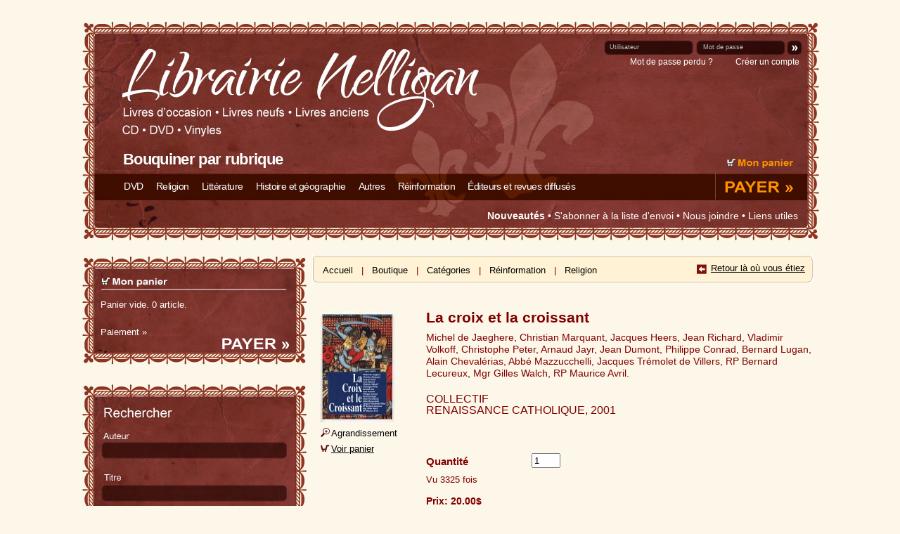

--- FILE ---
content_type: text/html; charset=UTF-8
request_url: https://www.librairienelligan.com/store/modules/lucidpayment/prod_details.php?id=6201&cid=75
body_size: 8923
content:
<!DOCTYPE html PUBLIC "-//W3C//DTD XHTML 1.0 Transitional//EN" "http://www.w3.org/TR/xhtml1/DTD/xhtml1-transitional.dtd">
<html xmlns="http://www.w3.org/1999/xhtml" xml:lang="fr" lang="fr">
<head>
    
    <meta http-equiv="X-UA-Compatible" content="IE=EmulateIE7" />
    <meta http-equiv="content-language" content="fr" />
    <meta http-equiv="content-type" content="text/html; charset=UTF-8" />
    <title>La croix et la croissant Religion - Librairie Nelligan</title>
    <meta name="robots" content="index,follow" />
    <meta name="keywords" content="La, croix, et, la, croissant, Religion" />
    <meta name="description" content="La croix et la croissant - Religion - Michel de Jaeghere, Christian Marquant, Jacques Heers, Jean Richard, Vladimir Volk" />
    <meta name="rating" content="general" />
    <meta name="author" content="Librairie Nelligan" />
    <meta name="copyright" content="Librairie Nelligan (C) 2026" />

    <link rel="alternate" type="application/rss+xml" title="" href="https://www.librairienelligan.com/store/backend.php" />
    <link rel="shortcut icon" type="image/ico" href="https://www.librairienelligan.com/store/icons/favicon.ico" />
    <link rel="icon" type="image/png" href="https://www.librairienelligan.com/store/icons/favicon.png" />
    <link rel="stylesheet" media="screen" href="https://www.librairienelligan.com/store/themes/librairienelligan//css/superfish.css" /> 
 	<link rel="stylesheet" type="text/css" media="screen" href="https://www.librairienelligan.com/store/themes/librairienelligan/css/style.css" />
	<script type="text/javascript" language="javascript" src="https://www.librairienelligan.com/store/modules/lucidpayment/js/jquery.js"></script>
	
	<meta name="generator" content="Lucidpayment, Translucide Design &amp; Communications" />
<script src="https://www.librairienelligan.com/store/include/xoops.js" type="text/javascript"></script>
<script type="text/javascript" language="javascript">
//<![CDATA[
var lp_themePath = 'themes/librairienelligan';
//]]></script>
<script type="text/javascript" language="javascript" src="https://www.librairienelligan.com/store/modules/lucidpayment/js/remotescripting.js"></script>
<script type="text/javascript" language="javascript" src="https://www.librairienelligan.com/store/modules/lucidpayment/js/handleresponse.js"></script>
<script type="text/javascript" language="javascript" src="https://www.librairienelligan.com/store/modules/lucidpayment/js/ajax_updater.js"></script>
<script type="text/javascript" language="javascript" src="https://www.librairienelligan.com/store/modules/lucidpayment/js/jquery.js"></script>
<script type="text/javascript" language="javascript" src="https://www.librairienelligan.com/store/modules/lucidpayment/js/jquery.lightbox-0.5.js"></script>
<link rel="stylesheet" href="https://www.librairienelligan.com/store/language/french/style.css" type="text/css" />
<link rel="stylesheet" href="https://www.librairienelligan.com/store/modules/lucidpayment/themes/librairienelligan/userside.css" type="text/css" />



	<script type="text/javascript">
	<!--
	
	
	$(document).ready(function() { 
		//var itemsInCart = $('.lp_cartcontent_block_itemscount').html().replace('<br>','&nbsp;');
		//$('.cart_items').html(itemsInCart);
				$('#lucidpayment_cartcontent_block_cartimg').attr('src','https://www.librairienelligan.com/store/themes/librairienelligan/images/cart_pay.png');
		$('.lp_addtocartbtn').attr('value','');

		$('.lp_cartcontent_block_itemscount').attr('title','Sous-total de votre facture excluant les taxes et les frais de livraison.');
		$('.lp_cartcontent_block_itemscount').addClass('tooltip');

		$('.lp_cartcontent_block_checkoutlink').attr('title','Cliquez sur &raquo; Paiement &raquo; afin de voir votre panier et passer &agrave; la caisse.');
		$('.lp_cartcontent_block_checkoutlink').addClass('tooltip');
		if ($('.lp_page_tools').html() != null && $('.lp_page_tools').html().indexOf('lp_subcats') == -1) $('.lp_page_tools').prepend('<div class="lp_subcats"></div>');
		if ($('#lp_products_list').html() != null && $('#lp_products_list').html().indexOf('lp_pagenav') == -1) $('#lp_products_list').prepend('<div class="lp_pagenav"></div>');
		//$('#lp_footer_pagenav').html($('#lp_footer_pagenav').html().replace(/page/g,''));
		var is_chrome = navigator.userAgent.toLowerCase().indexOf('chrome') > -1;
		var is_safari = navigator.userAgent.toLowerCase().indexOf('safari') > -1;
		if (is_chrome || is_safari) {
			$('.content_center').css('margin-left','0px');
			$('.header_connection_block').css('padding-left','340px');
			$('.sf-menu a').css('padding-right','4px');
			$('.lp_page_tools').css('left','124px');
			$('.lp_page_tools').css('top','-164px');

			$('.header_connection_block .username_field').css('padding-left','135px');
			$('.header_connection_block .password_field').css('position','relative');
			$('.header_connection_block .password_field').css('top','-15px');
			$('.header_connection_block .password_field').css('left','385px');

			$('.header_connection_block .submit_field').css('position','relative');
			$('.header_connection_block .submit_field').css('top','-17px');
			$('.header_connection_block .submit_field').css('left','380px');
			
			$('.header_connection_block .lostpass_link').css('position','relative');
			$('.header_connection_block .lostpass_link').css('left','140px');
			
			$('.header_connection_block .register_link').css('position','relative');
			$('.header_connection_block .register_link').css('left','170px');
			
			$('.header_menu .menu_title').css('text-align','left');
			$('.header_menu .menu_title').css('position','relative');
			$('.header_menu .menu_title').css('top','0px');
			$('.header_menu .menu_title').css('left','-495px');
			
		}
		if (is_safari && !is_chrome) {
		    $('.content_center').css('margin-left','310px');
		}

	});
	
	var xoops_imageurl = 'https://www.librairienelligan.com/store/themes/librairienelligan/';
	var is_chrome = navigator.userAgent.toLowerCase().indexOf('chrome') > -1;
	var is_safari = navigator.userAgent.toLowerCase().indexOf('safari') > -1;
	var is_firefox = navigator.userAgent.toLowerCase().indexOf('firefox') > -1;
	var is_opera = navigator.userAgent.toLowerCase().indexOf('opera') > -1;
	//-->
	</script>

	<!--[if IE 6]>
	<script language="javascript" type="text/javascript">
	$(document).ready(function() { 
	    $("input[@type=password], input[@type=text]").addClass("input_typetext");
	    $("input[@type=button], input[@type=submit]").addClass("input_typebutton");
	});
	</script>
	<![endif]--> 
	
	<!--[if IE 7]>
	<script language="javascript" type="text/javascript">
		//Fix for superfish jquery menus in IE7 
		$(function() {
		    var zIndexNumber = 1000;
		    $('div').each(function() {
		        $(this).css('zIndex', zIndexNumber);
		        zIndexNumber -= 10;
		    });
		    
		});
	</script>
	<![endif]--> 
	
	<script src="https://www.librairienelligan.com/store/themes/librairienelligan/js/hoverIntent.js"></script> 
	<script src="https://www.librairienelligan.com/store/themes/librairienelligan/js/superfish.js"></script> 
	<script src="https://www.librairienelligan.com/store/themes/librairienelligan/js/supersubs.js"></script> 
	<script src="https://www.librairienelligan.com/store/themes/librairienelligan/js/tooltip.js"></script> 
	<script> 
	    $(document).ready(function(){ 
	        $("ul.sf-menu").supersubs({ 
	            minWidth:    40,   // minimum width of sub-menus in em units 
	            maxWidth:    40,   // maximum width of sub-menus in em units 
	            extraWidth:  1     // extra width can ensure lines don't sometimes turn over 
	                               // due to slight rounding differences and font-family 
	        }).superfish();  // call supersubs first, then superfish, so that subs are 
	                         // not display:none when measuring. Call before initialising 
	                         // containing tabs for same reason.          
	    }); 

	 </script>

</head>
<body id="lucidpayment" class="fr" align="center">

<!--[if IE 6]><div id="ie6"><![endif]-->
<!--[if IE 7]><div id="ie7"><![endif]-->
<!--[if IE 8]><div id="ie8"><![endif]-->

<script language="javascript" type="text/javascript">
		if (is_safari) document.write('<div id="safari">');
		if (is_chrome) document.write('<div id="chrome">');
		if (is_firefox) document.write('<div id="firefox">');
</script>

<div align="center">
	<div class="wrapper">
		<div class="header">
			<div class="header_connection_block">
								<form action="https://www.librairienelligan.com/store/user.php" method="post">
					<input type="hidden" name="op" value="login"></input>
					<div class="username_field"><input name="uname" type="text" value="Utilisateur" onfocus="if (this.value == 'Utilisateur') this.value='';this.style.color = '#FFFFFF';" onblur="if (this.value == '') this.value='Utilisateur'; if (this.value == 'Utilisateur') this.style.color='grey';" title="Entrez votre nom d'utilisateur tel que vous l'avez créé" class="tooltip"></input></div>
					<div class="password_field"><input name="pass" type="text" value="Mot de passe" onfocus="if (this.value == 'Mot de passe') this.value='';this.style.color = '#FFFFFF';" onblur="if (this.value == '') this.value='Mot de passe'; if (this.value == 'Mot de passe') this.style.color='grey';" class="tooltip" title="Entrez votre mot de passe. Si vous ne vous souvenez plus de ce dernier, cliquez sur &laquo; Mot de passe perdu ? &raquo;"></input></div>
					<div class="submit_field"><input type="submit" value="" class="tooltip" title="Ouvrir ma session et me connecter au site."></input></div>
					<div class="lostpass_link"><a href="https://www.librairienelligan.com/store/user.php" class="tooltip" title="Vous avez perdu votre mot de passe ? Cliquez ici pour le réinitialiser.">Mot&nbsp;de&nbsp;passe&nbsp;perdu&nbsp;?</a></div>
					<div class="register_link"><a href="https://www.librairienelligan.com/store/register.php" class="tooltip" title="Cliquez ici pour vous inscrire.">Créer un compte</a></div>
					
				</form>
							</div>
			<div class="header_menu">
				<div class="menu_title">Bouquiner par rubrique</div>
				<ul class="sf-menu">
					<li id="mainmenu_0"><a href="https://www.librairienelligan.com/store/modules/lucidpayment/prods.php?id=174" title="DVD">DVD</a></li><li id="mainmenu_1"><a href="https://www.librairienelligan.com/store/modules/lucidpayment/prods.php?id=14" title="Religion">Religion</a><ul><li><a href="https://www.librairienelligan.com/store/modules/lucidpayment/prods.php?id=28" title="Au-delà et après-vie">Au-delà et après-vie</a></li><li><a href="https://www.librairienelligan.com/store/modules/lucidpayment/prods.php?id=24" title="Biographies">Biographies</a></li><li><a href="https://www.librairienelligan.com/store/modules/lucidpayment/prods.php?id=30" title="Défense de la foi et discernement">Défense de la foi et discernement</a></li><li><a href="https://www.librairienelligan.com/store/modules/lucidpayment/prods.php?id=31" title="Doctrine et magistère">Doctrine et magistère</a></li><li><a href="https://www.librairienelligan.com/store/modules/lucidpayment/prods.php?id=22" title="Écrits mystiques">Écrits mystiques</a></li><li><a href="https://www.librairienelligan.com/store/modules/lucidpayment/prods.php?id=108" title="Études bibliques">Études bibliques</a></li><li><a href="https://www.librairienelligan.com/store/modules/lucidpayment/prods.php?id=20" title="Évangile et Bible">Évangile et Bible</a></li><li><a href="https://www.librairienelligan.com/store/modules/lucidpayment/prods.php?id=38" title="Islam">Islam</a></li><li><a href="https://www.librairienelligan.com/store/modules/lucidpayment/prods.php?id=36" title="Judaïsme">Judaïsme</a></li><li><a href="https://www.librairienelligan.com/store/modules/lucidpayment/prods.php?id=141" title="Manifestations surnaturelles">Manifestations surnaturelles</a></li><li><a href="https://www.librairienelligan.com/store/modules/lucidpayment/prods.php?id=32" title="Prière et liturgie">Prière et liturgie</a></li><li><a href="https://www.librairienelligan.com/store/modules/lucidpayment/prods.php?id=33" title="Prophétisme et eschatologie">Prophétisme et eschatologie</a></li><li><a href="https://www.librairienelligan.com/store/modules/lucidpayment/prods.php?id=158" title="Récits et témoignages">Récits et témoignages</a></li><li><a href="https://www.librairienelligan.com/store/modules/lucidpayment/prods.php?id=37" title="Religions orientales">Religions orientales</a></li><li><a href="https://www.librairienelligan.com/store/modules/lucidpayment/prods.php?id=23" title="Théologie et patrologie">Théologie et patrologie</a></li><li><a href="https://www.librairienelligan.com/store/modules/lucidpayment/prods.php?id=25" title="Vie spirituelle">Vie spirituelle</a></li></ul></li><li id="mainmenu_2"><a href="https://www.librairienelligan.com/store/modules/lucidpayment/prods.php?id=15" title="Littérature">Littérature</a><ul><li><a href="https://www.librairienelligan.com/store/modules/lucidpayment/prods.php?id=115" title="Antiquité">Antiquité</a></li><li><a href="https://www.librairienelligan.com/store/modules/lucidpayment/prods.php?id=155" title="Bandes dessinées">Bandes dessinées</a></li><li><a href="https://www.librairienelligan.com/store/modules/lucidpayment/prods.php?id=132" title="Biographies">Biographies</a></li><li><a href="https://www.librairienelligan.com/store/modules/lucidpayment/prods.php?id=40" title="Contes et nouvelles">Contes et nouvelles</a></li><li><a href="https://www.librairienelligan.com/store/modules/lucidpayment/prods.php?id=154" title="Correspondances et entretiens">Correspondances et entretiens</a></li><li><a href="https://www.librairienelligan.com/store/modules/lucidpayment/prods.php?id=48" title="Essais et études littéraires">Essais et études littéraires</a></li><li><a href="https://www.librairienelligan.com/store/modules/lucidpayment/prods.php?id=44" title="Fantastique et SF">Fantastique et SF</a></li><li><a href="https://www.librairienelligan.com/store/modules/lucidpayment/prods.php?id=137" title="Littérature allemande">Littérature allemande</a></li><li><a href="https://www.librairienelligan.com/store/modules/lucidpayment/prods.php?id=228" title="Littérature chinoise">Littérature chinoise</a></li><li><a href="https://www.librairienelligan.com/store/modules/lucidpayment/prods.php?id=235" title="Littérature finnoise">Littérature finnoise</a></li><li><a href="https://www.librairienelligan.com/store/modules/lucidpayment/prods.php?id=233" title="Littérature hispanophone">Littérature hispanophone</a></li><li><a href="https://www.librairienelligan.com/store/modules/lucidpayment/prods.php?id=229" title="Littérature indienne">Littérature indienne</a></li><li><a href="https://www.librairienelligan.com/store/modules/lucidpayment/prods.php?id=130" title="Littérature italienne">Littérature italienne</a></li><li><a href="https://www.librairienelligan.com/store/modules/lucidpayment/prods.php?id=230" title="Littérature japonaise">Littérature japonaise</a></li><li><a href="https://www.librairienelligan.com/store/modules/lucidpayment/prods.php?id=242" title="Littérature lusophone (brésilienne et portugaise)">Littérature lusophone (brésilienne et portugaise)</a></li><li><a href="https://www.librairienelligan.com/store/modules/lucidpayment/prods.php?id=231" title="Littérature nord-africaine">Littérature nord-africaine</a></li><li><a href="https://www.librairienelligan.com/store/modules/lucidpayment/prods.php?id=112" title="Littérature québécoise">Littérature québécoise</a></li><li><a href="https://www.librairienelligan.com/store/modules/lucidpayment/prods.php?id=169" title="Littérature scandinave">Littérature scandinave</a></li><li><a href="https://www.librairienelligan.com/store/modules/lucidpayment/prods.php?id=120" title="Littérature slave">Littérature slave</a></li><li><a href="https://www.librairienelligan.com/store/modules/lucidpayment/prods.php?id=41" title="Mythes et légendes">Mythes et légendes</a></li><li><a href="https://www.librairienelligan.com/store/modules/lucidpayment/prods.php?id=43" title="Pensées et journaux intimes">Pensées et journaux intimes</a></li><li><a href="https://www.librairienelligan.com/store/modules/lucidpayment/prods.php?id=46" title="Poésie">Poésie</a></li><li><a href="https://www.librairienelligan.com/store/modules/lucidpayment/prods.php?id=45" title="Policier, espionnage et suspense">Policier, espionnage et suspense</a></li><li><a href="https://www.librairienelligan.com/store/modules/lucidpayment/prods.php?id=42" title="Récits et témoignages">Récits et témoignages</a></li><li><a href="https://www.librairienelligan.com/store/modules/lucidpayment/prods.php?id=39" title="Romans">Romans</a></li><li><a href="https://www.librairienelligan.com/store/modules/lucidpayment/prods.php?id=170" title="Romans historiques et biographiques">Romans historiques et biographiques</a></li><li><a href="https://www.librairienelligan.com/store/modules/lucidpayment/prods.php?id=123" title="Souvenirs, mémoires, chroniques">Souvenirs, mémoires, chroniques</a></li><li><a href="https://www.librairienelligan.com/store/modules/lucidpayment/prods.php?id=47" title="Théâtre">Théâtre</a></li></ul></li><li id="mainmenu_3"><a href="https://www.librairienelligan.com/store/modules/lucidpayment/prods.php?id=16" title="Histoire et géographie">Histoire et géographie</a><ul><li><a href="https://www.librairienelligan.com/store/modules/lucidpayment/prods.php?id=61" title="Afrique">Afrique</a></li><li><a href="https://www.librairienelligan.com/store/modules/lucidpayment/prods.php?id=167" title="Amérique">Amérique</a></li><li><a href="https://www.librairienelligan.com/store/modules/lucidpayment/prods.php?id=49" title="Antiquité">Antiquité</a></li><li><a href="https://www.librairienelligan.com/store/modules/lucidpayment/prods.php?id=153" title="Archéologie">Archéologie</a></li><li><a href="https://www.librairienelligan.com/store/modules/lucidpayment/prods.php?id=106" title="Chine et Extrême-Orient">Chine et Extrême-Orient</a></li><li><a href="https://www.librairienelligan.com/store/modules/lucidpayment/prods.php?id=85" title="Christianisme et chrétienté">Christianisme et chrétienté</a></li><li><a href="https://www.librairienelligan.com/store/modules/lucidpayment/prods.php?id=53" title="Communisme">Communisme</a></li><li><a href="https://www.librairienelligan.com/store/modules/lucidpayment/prods.php?id=237" title="Égypte">Égypte</a></li><li><a href="https://www.librairienelligan.com/store/modules/lucidpayment/prods.php?id=57" title="États-Unis">États-Unis</a></li><li><a href="https://www.librairienelligan.com/store/modules/lucidpayment/prods.php?id=55" title="Europe">Europe</a></li><li><a href="https://www.librairienelligan.com/store/modules/lucidpayment/prods.php?id=54" title="France">France</a></li><li><a href="https://www.librairienelligan.com/store/modules/lucidpayment/prods.php?id=90" title="Géographie">Géographie</a></li><li><a href="https://www.librairienelligan.com/store/modules/lucidpayment/prods.php?id=52" title="Guerre, espionnage, terrorisme">Guerre, espionnage, terrorisme</a></li><li><a href="https://www.librairienelligan.com/store/modules/lucidpayment/prods.php?id=118" title="Histoire secrète">Histoire secrète</a></li><li><a href="https://www.librairienelligan.com/store/modules/lucidpayment/prods.php?id=60" title="Inde et Asie centrale">Inde et Asie centrale</a></li><li><a href="https://www.librairienelligan.com/store/modules/lucidpayment/prods.php?id=50" title="Moyen Âge">Moyen Âge</a></li><li><a href="https://www.librairienelligan.com/store/modules/lucidpayment/prods.php?id=59" title="Moyen-Orient">Moyen-Orient</a></li><li><a href="https://www.librairienelligan.com/store/modules/lucidpayment/prods.php?id=58" title="Québec et Canada">Québec et Canada</a></li><li><a href="https://www.librairienelligan.com/store/modules/lucidpayment/prods.php?id=133" title="Régions et terroirs">Régions et terroirs</a></li><li><a href="https://www.librairienelligan.com/store/modules/lucidpayment/prods.php?id=51" title="Révolutions">Révolutions</a></li><li><a href="https://www.librairienelligan.com/store/modules/lucidpayment/prods.php?id=56" title="Russie">Russie</a></li><li><a href="https://www.librairienelligan.com/store/modules/lucidpayment/prods.php?id=157" title="Souvenirs et mémoires">Souvenirs et mémoires</a></li></ul></li><li id="mainmenu_4"><a href="https://www.librairienelligan.com/store/modules/lucidpayment/prods.php?id=17" title="Autres">Autres</a><ul><li><a href="https://www.librairienelligan.com/store/modules/lucidpayment/prods.php?id=100" title="Actualité Québec et Canada">Actualité Québec et Canada</a></li><li><a href="https://www.librairienelligan.com/store/modules/lucidpayment/prods.php?id=234" title="Alimentation et cuisine">Alimentation et cuisine</a></li><li><a href="https://www.librairienelligan.com/store/modules/lucidpayment/prods.php?id=105" title="Antiquités, patrimoine, traditions">Antiquités, patrimoine, traditions</a></li><li><a href="https://www.librairienelligan.com/store/modules/lucidpayment/prods.php?id=63" title="Art, architecture, urbanisme">Art, architecture, urbanisme</a></li><li><a href="https://www.librairienelligan.com/store/modules/lucidpayment/prods.php?id=232" title="Arts martiaux et armement">Arts martiaux et armement</a></li><li><a href="https://www.librairienelligan.com/store/modules/lucidpayment/prods.php?id=195" title="Autochtones">Autochtones</a></li><li><a href="https://www.librairienelligan.com/store/modules/lucidpayment/prods.php?id=168" title="Bandes dessinées">Bandes dessinées</a></li><li><a href="https://www.librairienelligan.com/store/modules/lucidpayment/prods.php?id=91" title="Biographies">Biographies</a></li><li><a href="https://www.librairienelligan.com/store/modules/lucidpayment/prods.php?id=84" title="Canadiana">Canadiana</a></li><li><a href="https://www.librairienelligan.com/store/modules/lucidpayment/prods.php?id=236" title="Couture, mode, costume">Couture, mode, costume</a></li><li><a href="https://www.librairienelligan.com/store/modules/lucidpayment/prods.php?id=238" title="Droit">Droit</a></li><li><a href="https://www.librairienelligan.com/store/modules/lucidpayment/prods.php?id=93" title="Économie et gestion">Économie et gestion</a></li><li><a href="https://www.librairienelligan.com/store/modules/lucidpayment/prods.php?id=243" title="Enfance et jeunesse">Enfance et jeunesse</a></li><li><a href="https://www.librairienelligan.com/store/modules/lucidpayment/prods.php?id=117" title="Ésotérisme et symbolisme">Ésotérisme et symbolisme</a></li><li><a href="https://www.librairienelligan.com/store/modules/lucidpayment/prods.php?id=83" title="Exploration, voyages, loisirs">Exploration, voyages, loisirs</a></li><li><a href="https://www.librairienelligan.com/store/modules/lucidpayment/prods.php?id=171" title="Généalogie et paroisses">Généalogie et paroisses</a></li><li><a href="https://www.librairienelligan.com/store/modules/lucidpayment/prods.php?id=92" title="Géopolitique, diplomatie, relations internationales">Géopolitique, diplomatie, relations internationales</a></li><li><a href="https://www.librairienelligan.com/store/modules/lucidpayment/prods.php?id=244" title="Humour">Humour</a></li><li><a href="https://www.librairienelligan.com/store/modules/lucidpayment/prods.php?id=173" title="Jeux et divertissements">Jeux et divertissements</a></li><li><a href="https://www.librairienelligan.com/store/modules/lucidpayment/prods.php?id=69" title="Justice et criminalité">Justice et criminalité</a></li><li><a href="https://www.librairienelligan.com/store/modules/lucidpayment/prods.php?id=124" title="Langues et linguistique">Langues et linguistique</a></li><li><a href="https://www.librairienelligan.com/store/modules/lucidpayment/prods.php?id=152" title="Livres pratiques">Livres pratiques</a></li><li><a href="https://www.librairienelligan.com/store/modules/lucidpayment/prods.php?id=241" title="Marine">Marine</a></li><li><a href="https://www.librairienelligan.com/store/modules/lucidpayment/prods.php?id=64" title="Musique, cinéma, photo">Musique, cinéma, photo</a></li><li><a href="https://www.librairienelligan.com/store/modules/lucidpayment/prods.php?id=172" title="Mythologie">Mythologie</a></li><li><a href="https://www.librairienelligan.com/store/modules/lucidpayment/prods.php?id=67" title="Nature">Nature</a></li><li><a href="https://www.librairienelligan.com/store/modules/lucidpayment/prods.php?id=65" title="Philosophie">Philosophie</a></li><li><a href="https://www.librairienelligan.com/store/modules/lucidpayment/prods.php?id=99" title="Politique - Économie - Société">Politique - Économie - Société</a></li><li><a href="https://www.librairienelligan.com/store/modules/lucidpayment/prods.php?id=95" title="Psycho - Socio - Anthropo">Psycho - Socio - Anthropo</a></li><li><a href="https://www.librairienelligan.com/store/modules/lucidpayment/prods.php?id=156" title="Récits, reportages, voyages">Récits, reportages, voyages</a></li><li><a href="https://www.librairienelligan.com/store/modules/lucidpayment/prods.php?id=70" title="Santé et éducation">Santé et éducation</a></li><li><a href="https://www.librairienelligan.com/store/modules/lucidpayment/prods.php?id=66" title="Sciences, mathématiques, technologie">Sciences, mathématiques, technologie</a></li><li><a href="https://www.librairienelligan.com/store/modules/lucidpayment/prods.php?id=159" title="Souvenirs, mémoires, chroniques">Souvenirs, mémoires, chroniques</a></li></ul></li><li id="mainmenu_5"><a href="https://www.librairienelligan.com/store/modules/lucidpayment/prods.php?id=18" title="Réinformation">Réinformation</a><ul><li><a href="https://www.librairienelligan.com/store/modules/lucidpayment/prods.php?id=78" title="Bioéthique">Bioéthique</a></li><li><a href="https://www.librairienelligan.com/store/modules/lucidpayment/prods.php?id=79" title="Écologie">Écologie</a></li><li><a href="https://www.librairienelligan.com/store/modules/lucidpayment/prods.php?id=142" title="Éducation">Éducation</a></li><li><a href="https://www.librairienelligan.com/store/modules/lucidpayment/prods.php?id=74" title="Histoire">Histoire</a></li><li><a href="https://www.librairienelligan.com/store/modules/lucidpayment/prods.php?id=103" title="Médecine">Médecine</a></li><li><a href="https://www.librairienelligan.com/store/modules/lucidpayment/prods.php?id=76" title="Politique">Politique</a></li><li><a href="https://www.librairienelligan.com/store/modules/lucidpayment/prods.php?id=75" title="Religion">Religion</a></li><li><a href="https://www.librairienelligan.com/store/modules/lucidpayment/prods.php?id=77" title="Sciences">Sciences</a></li></ul></li><li id="mainmenu_6"><a href="https://www.librairienelligan.com/store/modules/lucidpayment/prods.php?id=19" title="Éditeurs et revues diffusés">Éditeurs et revues diffusés</a><ul><li><a href="https://www.librairienelligan.com/store/modules/lucidpayment/prods.php?id=164" title="Éditions Huit">Éditions Huit</a></li><li><a href="https://www.librairienelligan.com/store/modules/lucidpayment/prods.php?id=162" title="Égards">Égards</a></li><li><a href="https://www.librairienelligan.com/store/modules/lucidpayment/prods.php?id=163" title="Le Cep">Le Cep</a></li><li><a href="https://www.librairienelligan.com/store/modules/lucidpayment/prods.php?id=81" title="L’Âge d’Homme">L’Âge d’Homme</a></li><li><a href="https://www.librairienelligan.com/store/modules/lucidpayment/prods.php?id=161" title="Saint-Rémi">Saint-Rémi</a></li><li><a href="https://www.librairienelligan.com/store/modules/lucidpayment/prods.php?id=80" title="Scivias">Scivias</a></li></ul></li>				</ul>
		</div>
		<div class="header_links">
			<a href="https://www.librairienelligan.com/store" class="link_news tooltip" title="Cliquez ici afin de voir les toutes dernières nouveautés">Nouveautés</a> &bull;
			<a href="https://www.librairienelligan.com/store/modules/lucidmarketing/" class="link_mailinglist tooltip" title="Cliquez ici afin de recevoir des nouvelles de nos nouveautés périodiquement">S'abonner à la liste d'envoi</a> &bull;
			<a href="https://www.librairienelligan.com/store/modules/lucidcontact/" class="link_contactus tooltip" title="Cliquez ici afin de nous joindre. Vous pouvez également nous écrire par courriel à l'aide du formulaire disponible">Nous joindre</a> &bull;
			<a href="https://www.librairienelligan.com/store/modules/lucidlinks/" class="link_links tooltip" title="Liens utiles: organismes et autres sites web que nous considérons pratiques">Liens utiles</a>
		</div>
		<div class="cart_gotocart">
			<a href="https://www.librairienelligan.com/store/modules/lucidpayment/cart.php" title="Cliquez sur &raquo; Payer &raquo; afin de voir votre panier et passer &agrave; la caisse." class="tooltip">
				<img src="https://www.librairienelligan.com/store/themes/librairienelligan//images/cart_gotocart.png"></img>
			</a>
		</div>
		<div class="cart_items">
		
		</div>
	</div>
	<div class="content_body">
		<div class="content_left followscroll">
			<div>
                                        	<!-- <div class="blockTitle">My cart</div>-->
<div class="blockContent"><!-- Lucidpayment -> Cart content block : begin -->
<div class="lp_cartcontent_block">
<div class="lp_cartcontent_block_itemscount">
<a href="https://www.librairienelligan.com/store/modules/lucidpayment/cart.php" id="lucidpayment_cartcontent_block_cartlink">Panier vide. 0 article. <img src="https://www.librairienelligan.com/store/modules/lucidpayment/images/cart_mini_white.gif" id="lucidpayment_cartcontent_block_cartimg"></a>
</div>


<div class="lp_cartcontent_block_checkoutlink"><a href="https://www.librairienelligan.com/store/modules/lucidpayment/paymentinfos.php">Paiement &raquo;</a></div>
</div>
<!-- Lucidpayment -> Cart content block : end --></div>
                            	<!-- <div class="blockTitle">Recherche de livres</div>-->
<div class="blockContent"><div class="search_block">
<form name="search_form" action="https://www.librairienelligan.com/store//modules/lucidpayment/search.php" method="get">
<input type="hidden" name="query" value="1">
<input type="text" name="field_5" class="search_block_author tooltip" title="Rechercher un nom d'auteur partiel ou complet. Laisser vide pour ne pas utiliser. ">
<input type="text" name="name" class="search_block_title tooltip" title="Rechercher un titre partiel ou complet. Laisser vide pour ne pas utiliser">
<input type="text" name="field_6" class="search_block_editor tooltip" title="Recherchez par éditeur, nom partiels acceptés. Laisser vide pour ne pas utiliser">
<input type="submit" name="submit" value="" class="tooltip" title="Lancer la recherche">
</form>
</div></div>
                        				
            </div>
		</div>
		<div class="content_center">
			
		    		        
	        <div class="content_content">
	           	<div id="lp_proddetails">

			<div class="lp_header_container">
		<div class="lp_user_path">
				<a href="https://www.librairienelligan.com/store" class="content_userpath_basepath">Accueil</a>
					&nbsp; | &nbsp;
			<a href="index.php">Boutique</a>								&nbsp; | &nbsp;
			<a href="category.php">Cat&eacute;gories</a>								&nbsp; | &nbsp;
			<a href="prods.php?id=18">Réinformation</a>								&nbsp; | &nbsp;
			<a href="prods.php?id=75">Religion</a>						</div>
		<div class="lp_cart_quickaccess"><a href="cart.php" class="lp_cartlink">Voir panier</a></div>		<div class="lp_search_container">
		<form name='search' id='search' action='search.php' method='get' onsubmit="return xoopsFormValidate_user();">
			<input type="hidden" name="query" value="1">
			<input type='hidden' name='skipValidationJS' id='skipValidationJS' value='0' />
			<input type="text" size="15" name="name"/>
			<select name="cat">
						      <option value="search.php&filter=cat&id=0">Toutes les cat&eacute;gories</option>
						      <option value="search.php?filter=cat&id=17">&nbsp;&nbsp;&nbsp;Autres</option>
						      <option value="search.php?filter=cat&id=165">&nbsp;&nbsp;&nbsp;CD</option>
						      <option value="search.php?filter=cat&id=174">&nbsp;&nbsp;&nbsp;DVD</option>
						      <option value="search.php?filter=cat&id=19">&nbsp;&nbsp;&nbsp;Éditeurs et revues diffusés</option>
						      <option value="search.php?filter=cat&id=16">&nbsp;&nbsp;&nbsp;Histoire et géographie</option>
						      <option value="search.php?filter=cat&id=15">&nbsp;&nbsp;&nbsp;Littérature</option>
						      <option value="search.php?filter=cat&id=18">&nbsp;&nbsp;&nbsp;Réinformation</option>
						      <option value="search.php?filter=cat&id=14">&nbsp;&nbsp;&nbsp;Religion</option>
						      <option value="search.php?filter=prod&id=0">Tous les produits</option>
						</select>
			<div class="lp_search_button_container"><input type="submit" value="Recherche" class="lp_search_button"></div>
		</form>
	</div>
		
	<div class="lp_header_footer"></div>
</div>
	
	<div class="lp_page_container">

		<form name="prod6201" action="prod_details.php?cid=75&id=6201" method="post">
		<input type="hidden" name="pid" value="6201">
		<input type="hidden" name="op" value="add">

			<div class="lp_page_title_container">
				<div class="lp_page_title">Religion</div>  
			</div>  

			<!--
			<a href="prod_details.php?id=6201">La croix et la croissant</a>
					
			-->
			<!--
			<div class="lucidpayment_category_title_container">
			<div class="lucidpayment_category_title" style="margin-top:-4px;">
						<a href="javascript:openWithSelfMain('prod_enlarge.php?img=https://www.librairienelligan.com/store/uploads/1570645486_addimglarge.jpg','Agrandissement',,);"><img src="images/nutritionfacts_btn.jpg"></a>
						<a href="prods.php?id=75"><img src="images/productselector_btn.jpg"></a>
			<a href="cart.php"><img src="images/gotocart_btn.jpg"></a></div>  
			</div>  
			</div>
			
			<div class="lucidpayment_section_title"></div>	
			-->
			
			<div class="lp_page_section" id="lp_proddetailssection">
			
			<div class="lp_proddetails_large">
				 
	    				    			
                  	<div id="lp_prodimg_container" class="lp_prodimg_container">
  						<a href="https://www.librairienelligan.com/store/modules/lucidpayment/image.php?image=/uploads/1570645486_large.jpg&width=400&height=400" title="La croix et la croissant" class="lp_enlargelink" id="lp_gallery">
              					              						<img src="https://www.librairienelligan.com/store/cache//1570645486_large_105x158.jpg" width="105" height="158" border="0" id="currentproductimage"/>
              											</a>
					</div>
					<script type="text/javascript" language="JavaScript">
						$(function() {
						    $('#lp_gallery').lightBox();
						});												
					</script>

		    		<div class="lp_enlargelink_container">
		    			<!--<a href="javascript:openWithSelfMain('prod_enlarge.php?img=https://www.librairienelligan.com/store/uploads/1570645486_large.jpg','Agrandissement',1872,2593);" class="lp_enlargelink">Agrandissement</a>-->
		    			<a href="javascript:void(0);" onclick="$('#lp_gallery').click();" class="lp_enlargelink">Agrandissement</a>						
					</div>

                					
				<div class="lp_gotocart_container">
					<a href="cart.php" class="lp_addtocartlink">
						<div class="lp_gotocart">
							<div class="lp_gotocart_text">
								Voir panier
							</div>
						</div>
					</a>
				</div>			
				
				<div class="lp_addonicons_container">
									</div>
				
     			        	
			</div>
			
			<div class="lp_proddetails_data">
				<div class="lp_backbtn"><a href="#" onclick="history.go(-1);" class="lp_backlink"><div>Retour l&agrave; o&ugrave; vous &eacute;tiez</div></a></div>                
                <div class="lp_prodtitle">
					La croix et la croissant
                    		
                </div>
								 					<div class="lp_prodsummary">Michel de Jaeghere, Christian Marquant, Jacques Heers, Jean Richard, Vladimir Volkoff, Christophe Peter, Arnaud Jayr, Jean Dumont, Philippe Conrad, Bernard Lugan, Alain Chevalérias, Abbé Mazzucchelli, Jacques Trémolet de Villers, RP Bernard Lecureux, Mgr Gilles Walch, RP Maurice Avril. </div>
																			<div class="lp_addfield_5" id="lp_addfield_5_6201">COLLECTIF</div>
											<div class="lp_addfield_6" id="lp_addfield_6_6201">RENAISSANCE CATHOLIQUE, 2001</div>
												</div>
			<div class="lp_prodoptions">
											<div class="lp_prodoption">
					<div class="lp_prodoption_title"><b>Quantit&eacute;</b></div>
					<div class="lp_prodoption_element"><input type='text' name='qty' title='Quantit&eacute;' id='qty' size='3' maxlength='4' value='1' onChange="callRemoteScript('remoteprice.php','price','pid=6201','qty='+document.forms['prod6201'].elements['qty'].value);" /></div>
				</div>
																						<div class="lp_prodoption">
					<div class="lp_prodoption_title"><span id="prodhits6201" class="curselectionprodhits">Vu 3325 fois</span></div>
					<div class="lp_prodoption_element"></div>
				</div>
										</div>
						<div class="lp_prodprice_container">
				<div class="lp_prodprice">Prix: <span align="right"><nobr><span id="price6201" class="curselectionprice">20.00</span><span class="curselectionpricecurrency">$</span></nobr></span></div>
			</div>		
			 
			<div class="lp_addtocartbtn_container">
				<input type="submit" class="lp_addtocartbtn" value="Ajouter au panier">
			</div>	
			
						
						<div class="lp_proddesc_container">
				<div class="lp_subtitle_container">
					<div class="lp_subtitle">Informations additionnelles</div>
				</div>
				<div class="lp_proddesc">
				    346 p. Comme neuf.
				</div>
			</div>
			
						<div class="lp_prod_addimg_container">
				<div class="lp_prod_addimg">
				<img src="https://www.librairienelligan.com/store/modules/lucidpayment/image.php?image=/uploads/1570645486_addimglarge.jpg&width=400&height=400" border="0" id="currentproductimage"/>
				</div>
			</div>
					</div> <!-- end page section -->
		</form>
	</div>

<div class="lp_footer">

	
	<script language="javascript">
		if (document.getElementById('lp_header_pagenav') && document.getElementById('lp_footer_pagenav')) {
			document.getElementById('lp_header_pagenav').innerHTML = document.getElementById('lp_footer_pagenav').innerHTML;
		}
	</script>
	
	
	<div class="lp_notifications_container">
			</div>
	

		
		<div class="lp_comments_container">
		
									
	</div>
		<div class="lp_footer_text">Satisfaction garantie sur tous les produits</div>
</div>



</div>
	        </div>
        </div>
	</div>
		
	<div class="footer" align="center">
		<div class="footer_menu">
				<ul class="footer_list">
					<li id="footer_menu_0"><a href="https://www.librairienelligan.com/store/modules/lucidpayment/prods.php?id=174" title="DVD">DVD</a></li><li id="footer_menu_1"><a href="https://www.librairienelligan.com/store/modules/lucidpayment/prods.php?id=14" title="Religion">Religion</a><ul class="footer_submenu_1"><li class="footer_submenu"><a href="https://www.librairienelligan.com/store/modules/lucidpayment/prods.php?id=28" title="Au-delà et après-vie">Au-delà et après-vie</a></li><li class="footer_submenu"><a href="https://www.librairienelligan.com/store/modules/lucidpayment/prods.php?id=24" title="Biographies">Biographies</a></li><li class="footer_submenu"><a href="https://www.librairienelligan.com/store/modules/lucidpayment/prods.php?id=30" title="Défense de la foi et discernement">Défense de la foi et discernement</a></li><li class="footer_submenu"><a href="https://www.librairienelligan.com/store/modules/lucidpayment/prods.php?id=31" title="Doctrine et magistère">Doctrine et magistère</a></li><li class="footer_submenu"><a href="https://www.librairienelligan.com/store/modules/lucidpayment/prods.php?id=22" title="Écrits mystiques">Écrits mystiques</a></li><li class="footer_submenu"><a href="https://www.librairienelligan.com/store/modules/lucidpayment/prods.php?id=108" title="Études bibliques">Études bibliques</a></li><li class="footer_submenu"><a href="https://www.librairienelligan.com/store/modules/lucidpayment/prods.php?id=20" title="Évangile et Bible">Évangile et Bible</a></li><li class="footer_submenu"><a href="https://www.librairienelligan.com/store/modules/lucidpayment/prods.php?id=38" title="Islam">Islam</a></li><li class="footer_submenu"><a href="https://www.librairienelligan.com/store/modules/lucidpayment/prods.php?id=36" title="Judaïsme">Judaïsme</a></li><li class="footer_submenu"><a href="https://www.librairienelligan.com/store/modules/lucidpayment/prods.php?id=141" title="Manifestations surnaturelles">Manifestations surnaturelles</a></li><li class="footer_submenu"><a href="https://www.librairienelligan.com/store/modules/lucidpayment/prods.php?id=32" title="Prière et liturgie">Prière et liturgie</a></li><li class="footer_submenu"><a href="https://www.librairienelligan.com/store/modules/lucidpayment/prods.php?id=33" title="Prophétisme et eschatologie">Prophétisme et eschatologie</a></li><li class="footer_submenu"><a href="https://www.librairienelligan.com/store/modules/lucidpayment/prods.php?id=158" title="Récits et témoignages">Récits et témoignages</a></li><li class="footer_submenu"><a href="https://www.librairienelligan.com/store/modules/lucidpayment/prods.php?id=37" title="Religions orientales">Religions orientales</a></li><li class="footer_submenu"><a href="https://www.librairienelligan.com/store/modules/lucidpayment/prods.php?id=23" title="Théologie et patrologie">Théologie et patrologie</a></li><li class="footer_submenu"><a href="https://www.librairienelligan.com/store/modules/lucidpayment/prods.php?id=25" title="Vie spirituelle">Vie spirituelle</a></li></ul></li><li id="footer_menu_2"><a href="https://www.librairienelligan.com/store/modules/lucidpayment/prods.php?id=15" title="Littérature">Littérature</a><ul class="footer_submenu_2"><li class="footer_submenu"><a href="https://www.librairienelligan.com/store/modules/lucidpayment/prods.php?id=115" title="Antiquité">Antiquité</a></li><li class="footer_submenu"><a href="https://www.librairienelligan.com/store/modules/lucidpayment/prods.php?id=155" title="Bandes dessinées">Bandes dessinées</a></li><li class="footer_submenu"><a href="https://www.librairienelligan.com/store/modules/lucidpayment/prods.php?id=132" title="Biographies">Biographies</a></li><li class="footer_submenu"><a href="https://www.librairienelligan.com/store/modules/lucidpayment/prods.php?id=40" title="Contes et nouvelles">Contes et nouvelles</a></li><li class="footer_submenu"><a href="https://www.librairienelligan.com/store/modules/lucidpayment/prods.php?id=154" title="Correspondances et entretiens">Correspondances et entretiens</a></li><li class="footer_submenu"><a href="https://www.librairienelligan.com/store/modules/lucidpayment/prods.php?id=48" title="Essais et études littéraires">Essais et études littéraires</a></li><li class="footer_submenu"><a href="https://www.librairienelligan.com/store/modules/lucidpayment/prods.php?id=44" title="Fantastique et SF">Fantastique et SF</a></li><li class="footer_submenu"><a href="https://www.librairienelligan.com/store/modules/lucidpayment/prods.php?id=137" title="Littérature allemande">Littérature allemande</a></li><li class="footer_submenu"><a href="https://www.librairienelligan.com/store/modules/lucidpayment/prods.php?id=228" title="Littérature chinoise">Littérature chinoise</a></li><li class="footer_submenu"><a href="https://www.librairienelligan.com/store/modules/lucidpayment/prods.php?id=235" title="Littérature finnoise">Littérature finnoise</a></li><li class="footer_submenu"><a href="https://www.librairienelligan.com/store/modules/lucidpayment/prods.php?id=233" title="Littérature hispanophone">Littérature hispanophone</a></li><li class="footer_submenu"><a href="https://www.librairienelligan.com/store/modules/lucidpayment/prods.php?id=229" title="Littérature indienne">Littérature indienne</a></li><li class="footer_submenu"><a href="https://www.librairienelligan.com/store/modules/lucidpayment/prods.php?id=130" title="Littérature italienne">Littérature italienne</a></li><li class="footer_submenu"><a href="https://www.librairienelligan.com/store/modules/lucidpayment/prods.php?id=230" title="Littérature japonaise">Littérature japonaise</a></li><li class="footer_submenu"><a href="https://www.librairienelligan.com/store/modules/lucidpayment/prods.php?id=242" title="Littérature lusophone (brésilienne et portugaise)">Littérature lusophone (brésilienne et portugaise)</a></li><li class="footer_submenu"><a href="https://www.librairienelligan.com/store/modules/lucidpayment/prods.php?id=231" title="Littérature nord-africaine">Littérature nord-africaine</a></li><li class="footer_submenu"><a href="https://www.librairienelligan.com/store/modules/lucidpayment/prods.php?id=112" title="Littérature québécoise">Littérature québécoise</a></li><li class="footer_submenu"><br><a href="https://www.librairienelligan.com/store/modules/lucidpayment/category.php" title="Toutes les catégories"><b>Plus &raquo;</b></a></li></ul></li><li id="footer_menu_3"><a href="https://www.librairienelligan.com/store/modules/lucidpayment/prods.php?id=16" title="Histoire et géographie">Histoire et géographie</a><ul class="footer_submenu_3"><li class="footer_submenu"><a href="https://www.librairienelligan.com/store/modules/lucidpayment/prods.php?id=61" title="Afrique">Afrique</a></li><li class="footer_submenu"><a href="https://www.librairienelligan.com/store/modules/lucidpayment/prods.php?id=167" title="Amérique">Amérique</a></li><li class="footer_submenu"><a href="https://www.librairienelligan.com/store/modules/lucidpayment/prods.php?id=49" title="Antiquité">Antiquité</a></li><li class="footer_submenu"><a href="https://www.librairienelligan.com/store/modules/lucidpayment/prods.php?id=153" title="Archéologie">Archéologie</a></li><li class="footer_submenu"><a href="https://www.librairienelligan.com/store/modules/lucidpayment/prods.php?id=106" title="Chine et Extrême-Orient">Chine et Extrême-Orient</a></li><li class="footer_submenu"><a href="https://www.librairienelligan.com/store/modules/lucidpayment/prods.php?id=85" title="Christianisme et chrétienté">Christianisme et chrétienté</a></li><li class="footer_submenu"><a href="https://www.librairienelligan.com/store/modules/lucidpayment/prods.php?id=53" title="Communisme">Communisme</a></li><li class="footer_submenu"><a href="https://www.librairienelligan.com/store/modules/lucidpayment/prods.php?id=237" title="Égypte">Égypte</a></li><li class="footer_submenu"><a href="https://www.librairienelligan.com/store/modules/lucidpayment/prods.php?id=57" title="États-Unis">États-Unis</a></li><li class="footer_submenu"><a href="https://www.librairienelligan.com/store/modules/lucidpayment/prods.php?id=55" title="Europe">Europe</a></li><li class="footer_submenu"><a href="https://www.librairienelligan.com/store/modules/lucidpayment/prods.php?id=54" title="France">France</a></li><li class="footer_submenu"><a href="https://www.librairienelligan.com/store/modules/lucidpayment/prods.php?id=90" title="Géographie">Géographie</a></li><li class="footer_submenu"><a href="https://www.librairienelligan.com/store/modules/lucidpayment/prods.php?id=52" title="Guerre, espionnage, terrorisme">Guerre, espionnage, terrorisme</a></li><li class="footer_submenu"><a href="https://www.librairienelligan.com/store/modules/lucidpayment/prods.php?id=118" title="Histoire secrète">Histoire secrète</a></li><li class="footer_submenu"><a href="https://www.librairienelligan.com/store/modules/lucidpayment/prods.php?id=60" title="Inde et Asie centrale">Inde et Asie centrale</a></li><li class="footer_submenu"><a href="https://www.librairienelligan.com/store/modules/lucidpayment/prods.php?id=50" title="Moyen Âge">Moyen Âge</a></li><li class="footer_submenu"><a href="https://www.librairienelligan.com/store/modules/lucidpayment/prods.php?id=59" title="Moyen-Orient">Moyen-Orient</a></li><li class="footer_submenu"><br><a href="https://www.librairienelligan.com/store/modules/lucidpayment/category.php" title="Toutes les catégories"><b>Plus &raquo;</b></a></li></ul></li><li id="footer_menu_4"><a href="https://www.librairienelligan.com/store/modules/lucidpayment/prods.php?id=17" title="Autres">Autres</a><ul class="footer_submenu_4"><li class="footer_submenu"><a href="https://www.librairienelligan.com/store/modules/lucidpayment/prods.php?id=100" title="Actualité Québec et Canada">Actualité Québec et Canada</a></li><li class="footer_submenu"><a href="https://www.librairienelligan.com/store/modules/lucidpayment/prods.php?id=234" title="Alimentation et cuisine">Alimentation et cuisine</a></li><li class="footer_submenu"><a href="https://www.librairienelligan.com/store/modules/lucidpayment/prods.php?id=105" title="Antiquités, patrimoine, traditions">Antiquités, patrimoine, traditions</a></li><li class="footer_submenu"><a href="https://www.librairienelligan.com/store/modules/lucidpayment/prods.php?id=63" title="Art, architecture, urbanisme">Art, architecture, urbanisme</a></li><li class="footer_submenu"><a href="https://www.librairienelligan.com/store/modules/lucidpayment/prods.php?id=232" title="Arts martiaux et armement">Arts martiaux et armement</a></li><li class="footer_submenu"><a href="https://www.librairienelligan.com/store/modules/lucidpayment/prods.php?id=195" title="Autochtones">Autochtones</a></li><li class="footer_submenu"><a href="https://www.librairienelligan.com/store/modules/lucidpayment/prods.php?id=168" title="Bandes dessinées">Bandes dessinées</a></li><li class="footer_submenu"><a href="https://www.librairienelligan.com/store/modules/lucidpayment/prods.php?id=91" title="Biographies">Biographies</a></li><li class="footer_submenu"><a href="https://www.librairienelligan.com/store/modules/lucidpayment/prods.php?id=84" title="Canadiana">Canadiana</a></li><li class="footer_submenu"><a href="https://www.librairienelligan.com/store/modules/lucidpayment/prods.php?id=236" title="Couture, mode, costume">Couture, mode, costume</a></li><li class="footer_submenu"><a href="https://www.librairienelligan.com/store/modules/lucidpayment/prods.php?id=238" title="Droit">Droit</a></li><li class="footer_submenu"><a href="https://www.librairienelligan.com/store/modules/lucidpayment/prods.php?id=93" title="Économie et gestion">Économie et gestion</a></li><li class="footer_submenu"><a href="https://www.librairienelligan.com/store/modules/lucidpayment/prods.php?id=243" title="Enfance et jeunesse">Enfance et jeunesse</a></li><li class="footer_submenu"><a href="https://www.librairienelligan.com/store/modules/lucidpayment/prods.php?id=117" title="Ésotérisme et symbolisme">Ésotérisme et symbolisme</a></li><li class="footer_submenu"><a href="https://www.librairienelligan.com/store/modules/lucidpayment/prods.php?id=83" title="Exploration, voyages, loisirs">Exploration, voyages, loisirs</a></li><li class="footer_submenu"><a href="https://www.librairienelligan.com/store/modules/lucidpayment/prods.php?id=171" title="Généalogie et paroisses">Généalogie et paroisses</a></li><li class="footer_submenu"><a href="https://www.librairienelligan.com/store/modules/lucidpayment/prods.php?id=92" title="Géopolitique, diplomatie, relations internationales">Géopolitique, diplomatie, relations internationales</a></li><li class="footer_submenu"><br><a href="https://www.librairienelligan.com/store/modules/lucidpayment/category.php" title="Toutes les catégories"><b>Plus &raquo;</b></a></li></ul></li><li id="footer_menu_5"><a href="https://www.librairienelligan.com/store/modules/lucidpayment/prods.php?id=18" title="Réinformation">Réinformation</a><ul class="footer_submenu_5"><li class="footer_submenu"><a href="https://www.librairienelligan.com/store/modules/lucidpayment/prods.php?id=78" title="Bioéthique">Bioéthique</a></li><li class="footer_submenu"><a href="https://www.librairienelligan.com/store/modules/lucidpayment/prods.php?id=79" title="Écologie">Écologie</a></li><li class="footer_submenu"><a href="https://www.librairienelligan.com/store/modules/lucidpayment/prods.php?id=142" title="Éducation">Éducation</a></li><li class="footer_submenu"><a href="https://www.librairienelligan.com/store/modules/lucidpayment/prods.php?id=74" title="Histoire">Histoire</a></li><li class="footer_submenu"><a href="https://www.librairienelligan.com/store/modules/lucidpayment/prods.php?id=103" title="Médecine">Médecine</a></li><li class="footer_submenu"><a href="https://www.librairienelligan.com/store/modules/lucidpayment/prods.php?id=76" title="Politique">Politique</a></li><li class="footer_submenu"><a href="https://www.librairienelligan.com/store/modules/lucidpayment/prods.php?id=75" title="Religion">Religion</a></li><li class="footer_submenu"><a href="https://www.librairienelligan.com/store/modules/lucidpayment/prods.php?id=77" title="Sciences">Sciences</a></li></ul></li>				</ul>
		</div>

	</div>

</div>
</div>

<script language="javascript" type="text/javascript">
		if (is_safari) document.write('</div>');
		if (is_chrome) document.write('</div>');
		if (is_firefox) document.write('</div>');		
</script>

<!--{xo-logger-output}-->
<!--[if IE 6]></div><![endif]-->
<!--[if IE 7]></div><![endif]-->
<!--[if IE 8]></div><![endif]-->
		<script type="text/javascript">
			/*
			 * stickyfloat - jQuery plugin for verticaly floating anything in a constrained area
			 * 
			 * Example: jQuery('#menu').stickyfloat({duration: 400});
			 * parameters:
			 * 		duration 	- the duration of the animation
			 *		startOffset - the amount of scroll offset after it the animations kicks in
			 *		offsetY		- the offset from the top when the object is animated
			 *		lockBottom	- 'true' by default, set to false if you don't want your floating box to stop at parent's bottom
			 * $Version: 05.16.2009 r1
			 * Copyright (c) 2009 Yair Even-Or
			 * vsync.design@gmail.com
			 */

		 //Does not work on IE 7 & 8
			if (!$.browser.msie) {
				$.fn.stickyfloat = function(options, lockBottom) {
					var $obj 				= this;
					var parentPaddingTop 	= parseInt($obj.parent().css('padding-top'))+360;
					var startOffset 		= $obj.parent().offset().top-400;
					var opts 				= $.extend({ startOffset: startOffset, offsetY: parentPaddingTop, duration: 200, lockBottom:true }, options);
					
					$obj.css({ position: 'absolute' });
					
					if(opts.lockBottom){
						var bottomPos = $obj.parent().height() - $obj.height() + parentPaddingTop; //get the maximum scrollTop value
						if( bottomPos < 0 )
							bottomPos = 0;
					}
					
					$(window).scroll(function () { 
						$obj.stop(); // stop all calculations on scroll event
						$obj.css('opacity',0);
						var pastStartOffset			= $(document).scrollTop() > opts.startOffset;	// check if the window was scrolled down more than the start offset declared.
						var objFartherThanTopPos	= $obj.offset().top > startOffset;	// check if the object is at it's top position (starting point)
						var objBiggerThanWindow 	= $obj.outerHeight() < $(window).height();	// if the window size is smaller than the Obj size, then do not animate.
						
						// if window scrolled down more than startOffset OR obj position is greater than
						// the top position possible (+ offsetY) AND window size must be bigger than Obj size
						if( (pastStartOffset || objFartherThanTopPos) && objBiggerThanWindow ){ 
							var newpos = ($(document).scrollTop() -startOffset + opts.offsetY );
							if ( newpos > bottomPos )
								newpos = bottomPos;
							if ( $(document).scrollTop() < opts.startOffset ) // if window scrolled < starting offset, then reset Obj position (opts.offsetY);
								newpos = parentPaddingTop;
				
							$obj.animate({ top: newpos, opacity:1 }, opts.duration );
						}
					});
				};
	
				$('.followscroll').stickyfloat({ duration: 600, startOffset:360, offsetY:0, lockBottom:true });
			}							
	</script>
<script type="text/javascript">

  var _gaq = _gaq || [];
  _gaq.push(['_setAccount', 'UA-21550221-1']);
  _gaq.push(['_trackPageview']);

  (function() {
    var ga = document.createElement('script'); ga.type = 'text/javascript'; ga.async = true;
    ga.src = ('https:' == document.location.protocol ? 'https://ssl' : 'http://www') + '.google-analytics.com/ga.js';
    var s = document.getElementsByTagName('script')[0]; s.parentNode.insertBefore(ga, s);
  })();

</script>
</body>
</html>
<!---
Website created by Emmanuel Morin, Translucide Design & Communications
-->


--- FILE ---
content_type: text/css
request_url: https://www.librairienelligan.com/store/themes/librairienelligan/css/style.css
body_size: 2856
content:
@import 'initialize.css';

body{
	background-color:#FCF7E8;
	font-size:1em;
	color:#800000;
}

a, a:active, a:visited {
	color:black;
}

.wrapper{
	width:1049px;				
}
.header{
	margin-top:30px;
	background-image:url(../images/header2.jpg);
	background-repeat:no-repeat;
	width:1049px;
	height:313px;
}

.content_body{
	width:1049px;
	margin-top:20px;	
}
.content_left{
	width:320px;
	float:left;
	min-width:320px;
}

#tooltip{
	position:absolute;
	top:-400px;
	left:-400px;
	width:250px;
	background-color:black;
	border-radius:5px;
	-moz-border-radius:5px;
	border:1px solid grey;
	color:white;
	font-size:0.7em;
	padding:5px;
	line-height:20px;
	z-index:1000;
	filter: alpha(opacity=85);
	opacity:0.85;
}


/******************************************************************************/
/******************************************************************************/
/* Header connection block ****************************************************/
/******************************************************************************/
/******************************************************************************/
.header_connection_block{
	padding-left:600px;
	width:440px;
	height:30px;
	padding-top:28px;

}
.header_connection_block div{
	float:left;
	width:110px;
	height:15px;
}
.header_connection_block input[type=text],
.header_connection_block input[type=password] {
	border:none;
	background-color:transparent;
	color:#c0c0c0;
	font-size:0.7em;
	height:15px;
	width:110px;
}
.header_connection_block input[type=submit]{
	border:none;
	background-color:transparent;
	height:15px;
	width:15px;
	padding:0;
	margin:0;
}
.header_connection_block .username_field{
	margin-left:140px;
}
#ie7 .header_connection_block .username_field{
	margin-left:72px;
}
.header_connection_block .password_field{
	margin-left:23px;
	width:110px;
}
#ie7 .header_connection_block .password_field{
	margin-left:48px;
}
.header_connection_block .submit_field{
	width:15px;
	margin-left:18px;
	margin-top:2px;
}
#ie7 .header_connection_block .submit_field{
	margin-left:31px;
}
.header_connection_block{
	color:white;
	font-size:0.8em;
}
.header_connection_block a{
	color:white;
	text-decoration:none;
}
.lostpass_link, .register_link{
	font-size:0.9em;
	width:140px;
	position:relative;
	top:10px;
	left:210px;
}
#ie7 .lostpass_link{
	left:190px;
}
.lostpass_link a:hover, .register_link a:hover{
	color:#FF9400;
}
#ie7 .lostpass_link a:active, #ie7 .register_link a:active,
#ie7 .lostpass_link a:visited, #ie7 .register_link a:visited{
	font-size:0.9em;
}

.loggedin{
	text-align:right!important;	
	width:400px;
	height:12px;
	float:none!important;
	margin-right:270px;
}
#ie7 .loggedin{
	margin-right:250px;		
}
.loggedin a, .loggedin span{
	margin-right:15px;
}
.loggedin a:hover{
	color:#FF9400;
}
/******************************************************************************/
/******************************************************************************/
/* Header : menu **************************************************************/
/******************************************************************************/
/******************************************************************************/
.header_menu{
	width:760px;
	height:66px;
	position:relative;
	top:128px;
	left:-86px;
	text-align:left;
}
#ie7 .header_menu{
	top:130px;
	left:-86px;				
}
.header_menu .menu_title{
	font-size:1.4em;
	font-weight:bold;
	color:white;
	letter-spacing:-0.03em;
}
.sf-menu{
	border:0;
	height:14px;
	position:relative;
	top:6px;
	left:-12px;
}
.sf-menu li{
	border:0;
	color:white;
}
.sf-menu li:hover{
}
.sf-menu li a, .sf-menu li a:active, .sf-menu li a:visited{
	color:white;
	border:0;
	height:14px;
}
.sf-menu li a:hover {
	color:#FF9400;	
}		
.sf-menu ul{
	background-color:#3F0D00;
	opacity:0.9;
	filter: alpha(opacity=80);
	-moz-border-radius-bottomleft: 7px;
	-moz-border-radius-bottomright: 7px;
	-webkit-border-bottom-left-radius:7px;
	-webkit-border-bottom-right-radius: 7px;
	min-width:600px;
}
.sf-menu ul>li{float:left;max-width:200px;}

.sf-menu ul{
	border-radius: 7px;
	margin-top:-3px;
}
.sf-menu #mainmenu_3 ul{
	left:-160px;
	width:400px;
}
.sf-sub-indicator{
	display:none;	
}
.sf-menu #mainmenu_4 ul{
	left:-160px;
	width:400px;
}
.sf-menu #mainmenu_5 ul{
	left:-160px;
	width:400px;
	min-width:400px;
	max-width:400px;
}
.sf-menu #mainmenu_5 ul>li{
	min-width:180px;
	max-width:200px;
}
.header_links{
	position:relative;
	text-align:right;
	top:146px;
	left:-30px;
	color:white;
	font-size:0.9em;
}
.header_links a{
	color:white;
	text-decoration:none;
}
.header_links a:hover{
	color:#FF9400;
}
.cart_gotocart{
	width:100px;
	height:57px;
	position:relative;
	top:56px;
	left:440px;
}
.cart_items{
	color:white;
	text-decoration:none;
	position:relative;
	top:36px;
	left:-156px;
	font-size:0.8em;
	font-weight:bold;
	text-align:right;
}

.cart_items a{
	color:white;
	text-decoration:none;
}

#ie7 .cart_items{
	top:30px;
	left:-59px;
}

/******************************************************************************/
/* Cart block *****************************************************************/
/******************************************************************************/
.lp_cartcontent_block{
	width:280px;
	height:157px;
	background-image:url(../images/cart_block.jpg);
	background-repeat:no-repeat;
	background-position:top left;
	text-align:left;
	padding:27px;
	color:white;
	font-size:0.9em;
	padding-top:60px;
}

.lp_cartcontent_block a, .lp_cartcontent_block a:visited, .lp_cartcontent_block a:active {
	color:white;
	font-size:0.9em;
	text-decoration:none;
	line-height:22px;                
}
#lucidpayment_cartcontent_block_cartimg{
	width:96px;
	height:17px;
	position:relative;
	top:32px;
	left:125px;
}
.fr #lucidpayment_cartcontent_block_cartimg{
	top:35px;
	left:172px;					
}
#ie7 #lucidpayment_cartcontent_block_cartimg{
	top:35px;
	left:172px;				
}
.lp_cartcontent_block_checkoutlink {
	width:180px;
}
.lp_cartcontent_block_itemscount{
	width:180px;			
}
/******************************************************************************/
/* Search block ***************************************************************/
/******************************************************************************/

.search_block{
	position:relative;
	top:-60px;
	width:321px;
	height:301px;
	background-image:url(../images/search_block.jpg);
}
.search_block .search_block_author{
	position:relative;
	top:85px;
	left:0;
	background-color:transparent;
	border:0;
	width:255px;
	color:white;
}
.search_block .search_block_title{
	position:relative;
	top:127px;
	left:0;
	background-color:transparent;
	border:0;
	width:255px;
	color:white;
}
.search_block .search_block_editor{
	position:relative;
	top:165px;
	left:0;
	background-color:transparent;
	border:0;
	width:255px;
	color:white;
}
.search_block input[type=submit]{
	position:relative;
	top:181px;
	left:0px;
	background-color:transparent;
	border:0;
	width:255px;
	height:35px;
}
/******************************************************************************/
/* Content area ***************************************************************/
/******************************************************************************/
.blocks_topcenter{
	width:714px;
	text-align:left;
	padding-left:12px;
	margin-left:310px;
	min-height:490px;
}
.content_content{
	width:714px;
	text-align:left;
	padding-left:12px;
	margin-left:310px;
	min-height:490px;
}
#chrome .content_content{
	
}
.blocktitle{
	font-weight:bold;
	font-size:1.3em;
	margin-bottom:22px;
	margin-left:12px;
	padding-bottom:14px;
	background-image:url(../images/separators.jpg);
	background-repeat:repeat-x;
	background-position:bottom left;	
}

/******************************************************************************/
/* Contact us section *********************************************************/
/******************************************************************************/
.section_title{
	font-weight:bold;
	font-size:1.3em;
	margin-bottom:16px;
}
.form_intro{
	line-height:16px;
	margin-bottom:40px;
	padding-bottom:40px;
	background-image:url(../images/separators.jpg);
	background-repeat:repeat-x;
	background-position:bottom left;
	
}
.form_line{
}
.form_line_title{
	width:300px;
	float:left;
	margin-bottom:10px;
	color:black;
}

.form_line_field{
	width:300px;
	float:left;
	margin-bottom:10px;
}

.form_line_field{
	width:300px;
}

.form_line_field input{
	width:300px;
	border:1px solid #3F0D00;
	color: #3F0D00;
}
.form_line_field input[type=checkbox]{
	width:auto;
}
.form_line_field textarea{
	width:300px;
	border:1px solid #3F0D00;
	min-height:300px;
	color: #3F0D00;	
}
.submitform{
	margin-top:20px;
	margin-left:300px;
}
.submitform input{
	width:150px;
	border:1px solid #3F0D00;
	color: white;
	background-color:#3F0D00;
	height:30px;
}

/******************************************************************************/
/* Profiles *******************************************************************/
/******************************************************************************/
#profile-category-4{
	display:none;
}
.profile-list-activity h2{
	font-weight:bold;
	font-size:1.3em;
	margin-bottom:16px;	
}
.breadcrumbs{
	background-image:url(../images/modules_header_small.jpg);
	background-repeat:no-repeat;
	background-position:top left;
	width:712px;
	height:39px;
}
.breadcrumbs a{
	text-decoration:none;
}
.breadcrumbs .delimiter{
	margin-left:10px;
	font-size:0.7em;
	height:10px;
}
.breadcrumbs .item{
	font-size:0.7em;
	text-decoration:none;
	margin-left:10px;
}

.profile-list-activity{
	background-image:url(../images/separators.jpg);
	background-repeat:repeat-x;
	background-position:top left;
	padding-top:40px;
}

.profile-list-activity h4{
	font-weight:bold;
	font-size:1.1em;
	width:700px;
	border-bottom:1px solid #3F0D00;
	padding-bottom:15px;
	margin-bottom:15px;
}
.profile-list-activity img{
	width:60px;
	height:80px;
	float:left;
	clear:left;
	padding-bottom:15px;
}
.profile-list-activity b a{
	width:620px;
	float:left;
	margin-left:20px;
	text-decoration:none;
	padding-bottom:10px;
}
.profile-list-activity small{
	width:620px;
	float:left;
	margin-left:20px;
}
.profile-list-activity>a{
	clear:both;
	font-weight:bold;
	width:700px;
	float:left;
	color:#3F0D00;
	text-decoration:none;
}
#regform td{
	padding-bottom:10px;
	font-size:0.9em;
	line-height:20px;
}
body#profile .content_content>h3,
body#profile .content_content>h1{
	font-weight:bold;
	margin-bottom:20px;
}
body#profile .content_content>p {
	line-height:20px;
}
/******************************************************************************/
/* Lucid Marketing styles******************************************************/
/******************************************************************************/
#lucidmarketing_subscription .path{
	background-image:url(../images/modules_header_small.jpg);
	background-repeat:no-repeat;
	background-position:top left;
	width:712px;
	height:39px;
}
.path{
	padding:10px;
	padding-top:12px;
}
.path .path_node a{
	text-decoration:none;
}
.path .path_node{
	margin-left:10px;
	font-size:0.7em;
	height:10px;
	float:left;
}
.path .path_sep{
	font-size:0.7em;
	text-decoration:none;
	margin-left:10px;
	float:left;
}
#lucidmarketing_subscription .title, 
#lucidmarketing_subscription .paragraph {
	margin-left:12px;
}
#lucidmarketing_subscription .title{
	font-size:1.6em;
	margin-top:00px;
	margin-left:10px;	
}
#lucidmarketing_subscription .paragraph {
	margin-top:20px;
}
#lucidmarketing_subscription .status .status {
	float:left;
}
#lucidmarketing_subscription .row{
	clear:both;
	width:700px;
}
#lucidmarketing_subscription .col {
	width:200px;
	float:left;
}
#lucidmarketing_subscription form {
	padding-top:20px;
}
#lucidmarketing_subscription input[type=text]{
	width:400px;
}
#lucidmarketing_subscription input[type=submit]{
	width:150px;
	border:1px solid #3F0D00;
	color: white;
	background-color:#3F0D00;
	height:30px;
}
/******************************************************************************/
/* System redirect styles******************************************************/
/******************************************************************************/
body#system_redirect{
	text-align:center;
}
.redirect{
	background-image:url(../images/redirect.jpg);
	background-repeat:no-repeat;
	text-align:center;
	width:730px;
	height:225px;
	color:#FF9400;
	background-color:#FCF7E8;
	padding-top:140px;
	margin-top:80px;
}
.redirect .title{
	font-weight:bold;
	font-size:0.9em;
	color:white;
}
.redirect .text{
	font-weight:bold;
	font-size:0.7em;
	color:orange;
	padding-top:10px;
}
.redirect a{
	color:white;			
}
/******************************************************************************/
/* Site closed styles *********************************************************/
/******************************************************************************/
body#system_siteclosed{
	text-align:center;
}
.siteclosed{
	background-image:url(../images/redirect.jpg);
	background-repeat:no-repeat;
	text-align:left;
	width:730px;
	height:225px;
	color:#FF9400;
	background-color:#FCF7E8;
	padding-top:140px;
	margin-top:80px;
	padding-left:40px;
}
.siteclosed .title{
	font-weight:bold;
	font-size:0.9em;
	color:white;
}
.siteclosed .text{
	font-weight:bold;
	font-size:0.7em;
	color:orange;
	padding-top:10px;
}
.siteclosed a{
	color:white;			
}
.siteclosed .loginform{
	font-size:10px;
	margin-top:10px;			
}
.siteclosed td{
	width:90px;
	padding-right:15px;
}
.siteclosed input[type=button]{
	width:150px;
	border:1px solid #3F0D00;
	color: white;
	background-color:#3F0D00;
	height:30px;
}

/******************************************************************************/
/* Footer *********************************************************************/
/******************************************************************************/
.footer{
	margin-top:30px;
	width:1049px;
	float:left;
	height:446px;
	background-image:url(../images/footer.jpg);
	text-align:left;
}
.footer_list{
	margin-top:35px;
	margin-left:12px;
}
.footer_list li{
	float:left;
	color:white;
	font-weight:bold;
	margin-right:12px;
	max-width:230px;
	overflow:hidden;
}
.footer_list li a{
	font-size:0.8em;
	color:white;
	text-decoration:none;
}
.footer_list .footer_submenu{
	float:none;
	clear:both;
	padding-left:6px;
	font-weight:normal;
}
.footer_list li a li a{
	font-weight:normal;
	font-size:0.9em;
}
.footer_list ul{
	padding-top:20px;
}
#footer_menu_5{
	padding-top:20px;
	max-width:150px;
}
/******************************************************************************/
/* Product thumbnails styles **************************************************/
/******************************************************************************/

#lp_block_newprods{
	margin-left:12px;
}

#lp_block_newprods .lp_thumbnail_prod{
	width:105px;
	float:left;
	margin-right:12px;
	height:480px;
	overflow:hidden;
	text-align:center;
}

#lp_block_newprods .lp_prodtitle a{
	text-decoration:none;
}
#lp_block_newprods .lp_prodtitle,
#lp_block_newprods .lp_addfield_5,
#lp_block_newprods .lp_addfield_6{
	text-align:center;
	font-size:0.8em;
	font-weight:bold;
	height:40px;
	overflow:hidden;
}
#lp_block_newprods .lp_prodtitle{
	height:70px;
}
#lp_block_newprods .lp_morelink_container{
	padding-top:5px;
	font-size:0.8em;
	text-align:center;
}
#lp_block_newprods .lp_prodprice_container{
	text-align:center;
	padding-top:5px;
}
#lp_block_newprods .lp_addtocartbtn{
	background-image:url(../../../modules/lucidpayment/themes/librairienelligan/images/add_cart_btn.jpg);
	width:102px;
	height:51px;
	margin-top:10px;
	border:0;
}

#lp_block_newprods .lp_admin_links{
	margin-top:10px;
	text-align:center;
	font-size:0.6em;
}
#lp_block_newprods .lp_admin_links a{
	font-size:0.9em;
}
#lp_block_newprods .lp_prodimg_container, #lp_block_newprods .lp_prodimg_container img{
	height:158px;
	width:105px;
}
#lp_block_newprods .lp_prodimg_container{
	margin-bottom:10px;
}
.lp_thumbnail_prod .lp_addfield_5,
.lp_thumbnail_prod .lp_addfield_6{
	text-align:center;
	font-size:0.8em;
	font-weight:bold;
	height:40px;
	overflow:hidden;
}
.lp_thumbnail_prod .lp_addfield_5{
	text-align:center;			
}
#lp_products_list .lp_addfield_5{
	padding-bottom:10px;
}
#lp_products_list .lp_addfield_6{
	padding-bottom:10px;
}
.lp_pagenav{
	float:right;
	position:relative;
	top:-25px;
	font-weight:bold;
}
.lp_pagenav a, .lp_pagenav .xo-pagact{
	width:20px;
	height:20px;
	min-width:20px;
	min-height:20px;

	background-image:url(../images/pages.jpg);
	background-repeat:no-repeat;
	background-position:center center;
	color:white;
	text-align:center;
	padding:1em;
	font-weight:Bold;
	text-decoration:none;
}
#ie7 .lp_pagenav a, #ie7 .lp_pagenav .xo-pagact
{
	display: inline-block;	
}
#ie7 .lp_pagenav a{
	padding-top:19px;
	text-decoration:none;
}
.link_news{
	color: orange;
	font-weight:bold;
}
.wrapper{
	overflow:hidden;
}

/*
 * New Page Styles
 */
.page#lcontact_contact .path{
	background-image:url(../images/modules_header_small.jpg);
	background-repeat:no-repeat;
	background-position:top left;
	width:712px;
	height:39px;
}
.path{
	padding:10px;
	padding-top:12px;
}
.path .p a{
	text-decoration:none;
}
.path .p{
	margin-left:10px;
	font-size:0.7em;
	height:10px;
	float:left;
}
.path .s{
	font-size:0.7em;
	text-decoration:none;
	margin-left:10px;
	float:left;
}

.page#lcontact_contact  .title{
	font-size:1.6em;
	margin-top:00px;
	margin-left:10px;	
}
.page#lcontact_contact  .form {
	margin-top:20px;
}
.page#lcontact_contact  input[type=text]{
	width:350px;
	border:1px solid black;
}
.page#lcontact_contact  input[type=submit], .page#lcontact_contact  input[type=button]{
	width:150px;
	border:1px solid #3F0D00;
	color: white;
	background-color:#3F0D00;
	height:30px;
	float:left;
	margin-right:20px;
	border:1px solid black;
}

.page#lcontact_contact textarea{
	width:350px;
	min-height:200px;
	border:1px solid black;
}
.page#lcontact_contact .element .title{
	font-weight:bold;
	font-size:0.9em;
	width:49%;
	float:left;
}

.page#lcontact_contact .element .field{
	font-size:0.9em;
	width:49%;
	float:left;
}
.page#lcontact_contact .intro{
				padding-left:12px;
				padding-bottom:20px;
}



--- FILE ---
content_type: text/css
request_url: https://www.librairienelligan.com/store/modules/lucidpayment/themes/librairienelligan/userside.css
body_size: 3315
content:
@CHARSET "UTF-8";

/******************************************************************************/
/* Header styles **************************************************************/
/******************************************************************************/

.lp_header_container{
	width:719px;
	height:88px;
	background-image:url('images/modules_header.jpg');
}
.lp_user_path{
	font-size:0.8em;
	position:relative;
	top:12px;
	left:15px;
	max-width:460px;
	line-height:20px;
}

.lp_user_path a{
	text-decoration:none;
}
#ie7 .lp_user_path a{
	font-size:0.9em;
}
.lp_search_container{
	display:none;
}
.lp_cartlink{
	display:none;
}
.lp_page_tools{
	position:relative;
	top:-160px;
	left:-13px;
	text-align:right;
	font-size:0.8em!important;
}

.lp_page_tools #normalview{
	background-image:url(images/list.jpg);
	background-repeat:no-repeat;
	padding-left:20px;
	text-decoration:none;
	color:#969696;
}
#ie7 .lp_page_tools #normalview{
	font-size:0.9em;
}
.lp_page_tools #thumbnailview{
	background-image:url(images/thumb.jpg);
	background-repeat:no-repeat;
	padding-left:20px;
	text-decoration:none;
	color:#969696;
}
#ie7 .lp_page_tools #thumbnailview{
	font-size:0.9em;
}
#ie7 .lp_page_tools {
	left:390px;
	top:-132px;
	display:none;
}

#chrome .lp_page_tools{
	width:380px;
	margin-left:200px
}
.lp_subcats{
	position:relative;
	top:-140px;
	left:15px;
	width:375px;
	overflow:hidden;
	height:27px;
}
#chrome .lp_subcats{
	top:-40px;
}
#ie7 .lp_subcats{
	top:-140px;
}
.lp_subcats .lp_subcats_title{
	font-size:0.8em;
	padding-bottom:4px;
}

.lp_subcats .lp_subcats_list{
	font-size:0.7em;
}

.lp_subcat{
	float:left;
	width:75px;
	overflow:hidden;
}
.lp_subcat a, .lp_subcat a:visited, .lp_subcat a:active{
	text-decoration:none;
	font-size:0.7em;
	display:block;
}
.lp_subcat a:hover{
	color:#3F0D00;
}

.lp_sizesandpages{
	position:relative;
	top:-89px;
	left:507px;
	font-size:0.8em;
}
#ie7 .lp_sizesandpages{
	left:502px;
}
.lp_sizesandpages select{
	margin-left:10px;
	width:140px;
	font-size:0.8em;
}

.lp_page_title{
	font-size:1.6em;
	margin-top:20px;
	margin-left:10px;
}





/******************************************************************************/
/* Products lists styles ******************************************************/
/******************************************************************************/
.lp_productslist{
	margin-top:-10px;
}
.lp_productslist .lp_product{
	width:700px;
	clear:both;
	margin-left:12px;
	float:left;
	margin-bottom:30px;
	padding-bottom:35px;
	/*border-bottom:1px solid black;*/
	background-image:url(images/lines.jpg);
	background-repeat:repeat-x;
	background-position:bottom left;
}
.lp_productslist .lp_prodimg {
	float:left;
	width:160px;
}
.lp_productslist .lp_prod_data{
	float:left;
}
.lp_productslist .lp_prodimg .lp_gotocart_text{
	display:none;
}
.lp_productslist .lp_prodtitle a{
	text-decoration:none;				
}
.lp_productslist .lp_prodtitle{
	margin-bottom:10px;
	font-weight:bold;
	max-width:540px;
}
.lp_productslist .lp_contentqty{
	display:none;
}
.lp_productslist .lp_prodsummary{
	padding-bottom:10px;
	max-width:540px;
}
.lp_productslist .lp_enlargelink_container a,
.lp_productslist .lp_morelink_container a{
	text-decoration:none;
	font-size:0.8em;
	padding-bottom:5px;
	float:left;
	width:130px;
}
.lp_productslist .lp_prodoption{
	margin-bottom:10px; 
	clear:both;
	width:500px;
	float:left;
}

.lp_productslist .lp_prodoption_title {
	float:left;
	margin-right:5px;

}
.lp_productslist .lp_prodoption_element {
	float:left;
	margin-top:-4px;
	clear:right;
	padding-right:15px;
	display:block;
}
.lp_productslist .lp_prodprice{
	font-weight:bold;
	font-size:0.9em;
	clear:both;
}
.lp_productslist .lp_addonicons_item{
	font-size:0.8em;
}



/******************************************************************************/
/* Product thumbnails styles **************************************************/
/******************************************************************************/

#lp_productsthumbnails{
	margin-left:12px;
	position:relative;
	top:-37px;
}

.lp_thumbnail_prod{
	width:105px;
	float:left;
	margin-right:12px;
	height:480px;
}

#lp_productsthumbnails .lp_prodtitle a{
	text-decoration:none;
}
#lp_productsthumbnails .lp_prodtitle{
	text-align:center;
	font-size:0.8em;
	font-weight:bold;
	height:64px;
	overflow:hidden;
}

#lp_productsthumbnails .lp_morelink_container{
	padding-top:5px;
	font-size:0.8em;
	text-align:center;
}
#lp_productsthumbnails .lp_prodprice_container{
	text-align:center;
	padding-top:5px;
}
.lp_addtocartbtn{
	background-image:url(images/add_cart_btn.jpg);
	width:102px;
	height:51px;
	margin-top:10px;
	border:0;
}

.lp_admin_links{
	margin-top:10px;
	text-align:center;
	font-size:0.6em;
}
.lp_admin_links a{
	font-size:0.9em;
}
.lp_prodimg_container, .lp_prodimg_container img{
	height:158px;
	width:105px;
}
.lp_prodimg_container{
	margin-bottom:10px;
}





/******************************************************************************/
/* Products styles ************************************************************/
/******************************************************************************/
#lp_proddetailssection{
	margin-left:12px;
	margin-top: 40px;
}
#lp_proddetails .lp_header_container{
	background-image:url(images/modules_header_small.jpg);
	height:40px;
	background-repeat:no-repeat;
}
#lp_proddetails .lp_page_title{
	display:none;
}
.lp_proddetails_data, .lp_proddetails_large{
	float:left;
}
.lp_proddetails_large{
	width:150px;
}
.lp_backbtn{
	position:relative;
	left:385px;
	top:-67px;
}
.lp_backlink{
	font-size:0.8em;
	width:140px;
	height:14px;
	background-image:url(images/back.jpg);
	background-repeat:no-repeat;
	display:block;
	padding-left:20px;
}

.lp_contentqty{
	display:none;
}
.lp_proddetails_data .lp_prodtitle{
	font-size:1.3em;
	font-weight:bold;
	padding-bottom:10px;
	margin-top:-15px;
	width:550px;
}

.lp_proddetails_data  .lp_prodsummary{
	width:550px;
	padding-bottom:20px;
	font-size:0.9em;
	line-height:17px;
}
#lp_proddetailssection  .lp_prodoption{
	clear:both;
	display:block;
	height:28px;
	width:550px;
	
}
#lp_proddetailssection  .lp_prodoptions{
	width:550px;
	padding-bottom:20px;
	clear:both;
	float:left;
}
#lp_proddetailssection .lp_prodoptions{
	margin-left:150px;
}
#lp_proddetailssection  .lp_prodoption_title{
	width:150px;
	float:left;
	font-size:0.8em;
	margin-top:4px;
	margin-bottom:0px;	
}
#lp_proddetailssection  .lp_prodoption_title b{
	font-size:1.2em;
}
#lp_proddetailssection  .lp_prodoption_element{
	float:left;
	width:400px;
}

#lp_proddetailssection  .lp_prodprice_container{
	width:550px;
	clear:both;
	position:relative;
	top:-30px;
	left:150px;
	font-size:0.8em;
	font-weight:bold;
}

#lp_proddetailssection  .lp_addtocartbtn_container{
	position:relative;
	top:-20px;
	left:150px;
}
#lp_proddetailssection  .lp_proddesc_container{
	background-image:url(images/lines.jpg);
	background-repeat:repeat-x;
	background-position:top left;
	padding-top:30px;
	margin-top:0px;
	margin-bottom:65px;
}
#lp_proddetailssection  .lp_subtitle{
	font-weight:bold;
	font-size:1.3em;
	padding-bottom:20px;
}

#lp_proddetailssection .lp_prod_addimg_container{
	max-width:700px;
	background-image:url(images/lines.jpg);
	background-repeat:repeat-x;
	background-position:top left;
	padding-top:30px;
	margin-top:-50px;
	margin-bottom:20px;
}
#lp_proddetailssection .lp_enlargelink_container .lp_enlargelink{
	font-size:0.8em;
	text-decoration:none;
	background-image:url(images/zoom.png);
	background-repeat:no-repeat;
	background-position:top left;
	padding-left:15px;
}

#lp_proddetailssection .lp_gotocart_container .lp_gotocart_text{
	margin-top:10px;
	padding-left:15px;
	background-image:url(images/cart_mini.png);
	background-repeat:no-repeat;
	background-positino:top left;
	font-size:0.8em;
	text-decoration:none;	
}
#lp_proddetailssection .lp_noprodimg{
	width:150px;
	height:158px;
	display:block;
}
#lp_proddetailssection .lp_prodprice{
	padding-top:15px;
	font-weight:bold;
	font-size:1.1em;
}
#lp_proddetailssection .curselectionprodhits{
	padding-bottom:15px;
}
#lp_proddetailssection .lp_addonicons_item{
	padding-top:10px;
	font-size:0.8em;
}
/******************************************************************************/
/* Category tree **************************************************************/
/******************************************************************************/
#lp_categories .lp_header_container{
	background-image:url(images/modules_header_small.jpg);
	height:40px;
	background-repeat:no-repeat;
}
.lp_category_tree{
	padding-left:12px;
}
.lp_cat_title{
	font-weight:bold;
	padding-top:30px;
	padding-bottom:10px;
}
.lp_cat_title a{
	text-decoration:none;
}
.lp_subcat_title{
	padding-left:30px;
	padding-top:5px;
	list-style:disc outside none;
	height:25px;
}
.lp_subcat_title a{
	text-decoration:none;
}
.lp_subcat_title a:hover{
	color:#7F1200;
	font-weight:bold;
	font-size:1.5em;
}



/******************************************************************************/
/* Cart styles ****************************************************************/
/******************************************************************************/
#lp_cart .lp_header_container{
	background-image:url(images/modules_header_small.jpg);
	height:40px;
	background-repeat:no-repeat;
}
#ie7 #lp_cart .lp_page_title{
	padding-bottom:20px;
}
.lp_table_title{
	float:left;
	font-weight:bold;
	font-size:0.8em;
	padding-bottom:25px;
	/*border-bottom:1px solid black;*/
	background-image:url(images/lines.jpg);
	background-repeat:repeat-x;
	background-position:bottom left;	
}
.lp_table_col{
	float:left;
	margin-top:15px;
}
#lp_cart_content, #lp_cart_empty{
	margin-left:12px;
}
#lp_cart_empty .lp_buttonstray{
	float:left;
	clear:both;
	width:700px;
	text-align:left;
	margin-bottom:15px;
}
#lp_cart_empty .lp_subtitle_container{
	font-weight:bold;
	margin-top:15px;
	margin-bottom:10px;
}
.lp_table_row{
	margin-top:15px;
	margin-bottom:3px;
}
.lp_cart_delete_icon{
	width:15px;
	height:15px;
	display:block;
	float:left;
	min-width:15px;
	min-height:15px;
	text-align:center;
	color:white;
	background-color:#601010;
	text-decoration:none;
	cursor:pointer;
}
#lp_cart_subtotal{
	font-weight:bold;
	font-size:0.8em;
}
#lp_cart_tax{
	font-size:0.8em;
}
#lp_cart_total{
	font-weight:bold;
}
.lp_buttonstray{
	float:right;
	text-align:right;
	margin-top:20px;
	clear:both;
}
.lp_buttonstray div{
	margin-left:15px;
	float:right;
}
#lp_cart #lp_cart_products{
	height:50px;
	display:block;
}
#lp_cart_products .lp_table_col{
	height:50px;
	font-size:0.9em;
}
.lp_cart_prod_title{
	font-weight:bold;
	padding-bottom:4px;
}
.lp_cart_prod_title .lp_addfield_5,
.lp_cart_prod_title .lp_addfield_6{
	font-weight:normal;
	padding-bottom:4px;
}
				
/******************************************************************************/
/* Payment infos **************************************************************/
/******************************************************************************/
#lp_shipping .lp_page_section{
	margin-left:12px;
}
#lp_shipping .lp_header_container{
	background-image:url(images/modules_header_small.jpg);
	height:40px;
	background-repeat:no-repeat;
}
#lp_shipping .lp_message, #lp_bill_processpayment .lp_message{
	background-image:url('images/bg_message.png');
	height:50px;
	background-repeat:no-repeat;
	margin-left:-10px;
	padding:10px;
	line-height:20px;
}
#lp_shipping .lp_message .error, #lp_bill_processpayment .lp_message .error{
	background-image:url(images/error.png);
	background-repeat:no-repeat;
	min-height:60px;
	padding-left:60px;
	color:white;
	font-size:0.9em;
	width:600px;
}

#lp_shipping .lp_message .success{
	background-image:url(images/success.png);
	background-repeat:no-repeat;
	min-height:60px;
	padding-left:60px;
	color:white;
	font-size:0.9em;
	width:600px;
}

#lp_shipping .lp_subtitle{
	font-weight:bold;
	font-size:1.1em;
	margin-top:20px;
	padding-bottom:10px;
}
#lp_shipping .lp_table{
	float:left;
	width:715px;
}
#lp_shipping_infos{
	padding-top:20px;
	float:left;
	width:700px;
}
#lp_shipping_billadr{
	float:left;
	width:700px;
}
#lp_shipping_paymentinfos{
	width:700px;
	float:left;
}
#lp_shipping .lp_smallerroricon{
	background-image:url(images/no.png);
	background-repeat:no-repeat;
	height:16px;
	width:16px;
	color:white;
	float:left;
}
#lp_shipping .lp_smallsuccessicon{
	background-image:url(images/ok.png);
	background-repeat:no-repeat;
	height:16px;
	width:16px;
	color:white;				
	float:left;
}
#lp_shipping .lp_table_col select,
#lp_shipping .lp_table_col input{
	float:left;
	width:300px;
}
#lp_shipping .lp_table_col input[type=checkbox], #lp_shipping .lp_table_col input[type=radio]{
	width:auto;
}

#lp_shipping #shippingquote{
	line-height:24px;
}
#lp_shipping #add_id{
	width:auto;
}
#lp_billinginfos .lp_header_container{
	background-image:url(images/modules_header_small.jpg);
	height:40px;
	background-repeat:no-repeat;
}
#lp_bill_processpayment,
#lp_cart_paymentinfos{
	margin-left:12px;
	width:730px;
	clear:both;
	text-align:left;
}
#lp_billinginfos .lp_subtitle{
	font-weight:bold;
	font-size:1.1em;
	padding-top:20px;
}
#lp_bill_processpayment input{
	width:180px;
	border:1px solid #3F0D00;
	color: white;
	background-color:#3F0D00;
	height:30px;
	float:left;
	margin-right:40px;
}
#lp_bill_processpayment .lp_continuebutton {
	font-weight:bold;
	color:#FF9400;
}
/******************************************************************************/
/* Receipt ********************************************************************/
/******************************************************************************/
#lp_receipt .lp_header_container{
	background-image:url(images/modules_header_small.jpg);
	height:40px;
	background-repeat:no-repeat;
}
#lp_receiptsection{
	margin-left:12px;			
}
#lp_receiptsection .lp_page_title{
	margin-left:0;
	padding-bottom:20px;
}
#lp_receipt .lp_table_row{
	font-size:0.9em;
	width:700px;
	clear:both;
	color:black;
}
/******************************************************************************/
/* Customer Center ************************************************************/
/******************************************************************************/

#lp_customercenter .lp_header_container{
	background-image:url(images/modules_header_small.jpg);
	height:40px;
	background-repeat:no-repeat;
}
#lp_customercenter .lp_page_section{
	margin-left:12px;
	clear:both;
	width:700px;
	padding-top:20px;
}
#lp_customercenter .lp_horiz_list{
	width:700px;
}
#lp_customercenter #lp_cc_icons {
	background-image:url(images/modules_header_small.jpg);
	height:40px;
	background-repeat:no-repeat;
	margin-left:0px;
	padding:12px;
	font-size:0.9em;
}
	
#lp_customercenter .lp_cc_icon{
	float:left;
	height:20px;
	padding-right:20px;
}
#lp_customercenter .lp_subtitle{
	font-weight:bold;
	font-size:1.2em;
}
#lp_customercenter #lp_cc_latestadr #lp_horiz_list{
	font-size:0.8em;
}
#lp_customercenter .lp_adr_container{
	float:left;
	width:150px;
	font-size:0.8em;
	margin-top:15px;
}
#lp_customercenter .lp_adr_container .lp_op_edit,
#lp_customercenter .lp_adr_container .lp_op_del{
	float:left;
	padding-right:10px;
	padding-top:10px;
}
#lp_customercenter .lp_page_section_footer{
	width:700px;
	clear:both;
	padding-top:20px;
}
#lp_customercenter .lp_table_col{
	font-size:0.8em;
}

/******************************************************************************/
/* Invoices *******************************************************************/
/******************************************************************************/
#lp_invoices .lp_header_container{
	background-image:url(images/modules_header_small.jpg);
	height:40px;
	background-repeat:no-repeat;
}
#lp_invoices .lp_page_section {
	margin-left:12px;
	clear:both;
	width:700px;
	padding-top:20px;
	padding-bottom:20px;
	font-size:0.8em;
}

/******************************************************************************/
/* Address book ***************************************************************/
/******************************************************************************/
#lp_addressbook  .lp_header_container{
	background-image:url(images/modules_header_small.jpg);
	height:40px;
	background-repeat:no-repeat;	
}
#lp_addressbook  .lp_page_section{
	margin-left:12px;
	clear:both;
	width:700px;
	padding-top:20px;
	padding-bottom:20px;
	font-size:0.8em;	
}
#lp_addressbook .lp_subtitle,
#lp_addressbook #lp_adrbook_newadr th{
	font-weight:bold;
	font-size:1.2em;
	padding-bottom:20px;
}
/******************************************************************************/
/* Search styles **************************************************************/
/******************************************************************************/
#lp_search .lp_header_container{
	background-image:url(images/modules_header_small.jpg);
	height:40px;
	background-repeat:no-repeat;	
}
#lp_search  .lp_page_section{
	margin-left:12px;
	clear:both;
	width:700px;
	padding-top:20px;
	padding-bottom:20px;
	font-size:0.8em;	
}
#lp_search .lp_table_col{
	float:left;
	margin-top:15px;
	width:35%;
}
#lp_search .lp_table_row,
#lp_search .lp_buttonstray{
	margin-top:15px;
	margin-bottom:3px;
	width:700px;
	clear:both;
	vertical-align:center;
	text-align:left;
}	
#lp_search .lp_page_tools,
#lp_search_results .lp_page_tools{
	display:none;
}
/******************************************************************************/
/* Footer styles **************************************************************/
/******************************************************************************/
.lp_footer{
	width:700px;
	margin-top:30px;
	font-size:0.8em;
	text-align:left;
	margin-left:12px;
	line-height:20px;
	clear:both;
}

/******************************************************************************/
/* Lightbox plugin ************************************************************/
/******************************************************************************/

/**
 * jQuery lightBox plugin
 * This jQuery plugin was inspired and based on Lightbox 2 by Lokesh Dhakar (http://www.huddletogether.com/projects/lightbox2/)
 * and adapted to me for use like a plugin from jQuery.
 * @name jquery-lightbox-0.5.css
 * @author Leandro Vieira Pinho - http://leandrovieira.com
 * @version 0.5
 * @date April 11, 2008
 * @category jQuery plugin
 * @copyright (c) 2008 Leandro Vieira Pinho (leandrovieira.com)
 * @license CC Attribution-No Derivative Works 2.5 Brazil - http://creativecommons.org/licenses/by-nd/2.5/br/deed.en_US
 * @example Visit http://leandrovieira.com/projects/jquery/lightbox/ for more informations about this jQuery plugin
 */
#jquery-overlay {
	position: absolute;
	top: 0;
	left: 0;
	z-index: 900;
	width: 100%;
	height: 500px;
}
#jquery-lightbox {
	position: absolute;
	top: 0;
	left: 0;
	width: 100%;
	z-index: 1000;
	text-align: center;
	line-height: 0;
}
#jquery-lightbox a img { border: none; }
#lightbox-container-image-box {
	position: relative;
	background-color: #fff;
	width: 250px;
	height: 250px;
	margin: 0 auto;
}
#lightbox-container-image { padding: 10px; }
#lightbox-loading {
	position: absolute;
	top: 40%;
	left: 0%;
	height: 25%;
	width: 100%;
	text-align: center;
	line-height: 0;
}
#lightbox-nav {
	position: absolute;
	top: 0;
	left: 0;
	height: 100%;
	width: 100%;
	z-index: 10;
}
#lightbox-container-image-box > #lightbox-nav { left: 0; }
#lightbox-nav a { outline: none;}
#lightbox-nav-btnPrev, #lightbox-nav-btnNext {
	width: 49%;
	height: 100%;
	zoom: 1;
	display: block;
}
#lightbox-nav-btnPrev { 
	left: 0; 
	float: left;
}
#lightbox-nav-btnNext { 
	right: 0; 
	float: right;
}
#lightbox-container-image-data-box {
	font: 10px Verdana, Helvetica, sans-serif;
	background-color: #fff;
	margin: 0 auto;
	line-height: 1.4em;
	overflow: auto;
	width: 100%;
	padding: 0 10px 0;
}
#lightbox-container-image-data {
	padding: 0 10px; 
	color: #666; 
}
#lightbox-container-image-data #lightbox-image-details { 
	width: 70%; 
	float: left; 
	text-align: left; 
}	
#lightbox-image-details-caption { font-weight: bold; }
#lightbox-image-details-currentNumber {
	display: block; 
	clear: left; 
	padding-bottom: 1.0em;	
}			
#lightbox-secNav-btnClose {
	width: 66px; 
	float: right;
	padding-bottom: 0.7em;	
}

--- FILE ---
content_type: application/javascript
request_url: https://www.librairienelligan.com/store/include/xoops.js
body_size: 1759
content:
/* $Id: xoops.js 4046 2009-12-19 20:22:21Z trabis $ */
function xoops$() {
    var elements = new Array();

    for (var i = 0; i < arguments.length; i++) {
        var element = arguments[i];
        if (typeof element == 'string')
          element = document.getElementById(element);
        
        if (arguments.length == 1)
          return element;
        
        elements.push(element);
    }
    
    return elements;
}

    
function xoopsGetElementById(id)
{
    return xoops$(id);
}

function xoopsSetElementProp(name, prop, val) 
{
    var elt = xoopsGetElementById(name);
    if (elt) elt[prop] = val;
}

function xoopsSetElementStyle(name, prop, val) 
{
    var elt=xoopsGetElementById(name);
    if (elt && elt.style) elt.style[prop]=val;
}

function xoopsGetFormElement(fname, ctlname) 
{
    var frm = document.forms[fname];
    return frm ? frm.elements[ctlname] : null;
}

function justReturn() 
{
    return;
}

function openWithSelfMain(url,name, width, height, returnwindow) 
{
    var options = "width=" + width + ",height=" + height + ",toolbar=no,location=no,directories=no,status=no,menubar=no,scrollbars=yes,resizable=yes,copyhistory=no";

    var new_window = window.open(url, name, options);
    window.self.name = "main";
    new_window.focus();
    return (returnwindow != null ? new_window : void(0));    
}

function setElementColor(id, color) 
{
    xoopsGetElementById(id).style.color = "#" + color;
}

function setElementFont(id, font)
{
    xoopsGetElementById(id).style.fontFamily = font;
}

function setElementSize(id, size)
{
    xoopsGetElementById(id).style.fontSize = size;
}

function changeDisplay(id)
{
    var elestyle = xoopsGetElementById(id).style;
    if (elestyle.display == "") {
        elestyle.display = "none";
    } else {
        elestyle.display = "block";
    }
}

function setVisible(id)
{
    xoopsGetElementById(id).style.visibility = "visible";
}

function setHidden(id)
{
    xoopsGetElementById(id).style.visibility = "hidden";
}

function appendSelectOption(selectMenuId, optionName, optionValue)
{
    var selectMenu = xoopsGetElementById(selectMenuId);
    var newoption = new Option(optionName, optionValue);
    newoption.selected = true;
    selectMenu.options[selectMenu.options.length] = newoption;
}

function disableElement(target)
{
    var targetDom = xoopsGetElementById(target);
    if (targetDom.disabled != true) {
        targetDom.disabled = true;
    } else {
        targetDom.disabled = false;
    }
}

function xoopsCheckAll( form, switchId ) 
{
    var eltForm = xoops$(form);
    var eltSwitch = xoops$(switchId);
    // You MUST NOT specify names, it's just kept for BC with the old lame crappy code
    if ( !eltForm && document.forms[form] ) eltForm = document.forms[form];
    if ( !eltSwitch && eltForm.elements[switchId] ) eltSwitch = eltForm.elements[switchId];
    
    var i;
    for (i = 0; i != eltForm.elements.length; i++) {
        if ( eltForm.elements[i] != eltSwitch && eltForm.elements[i].type == 'checkbox' ) {
            eltForm.elements[i].checked = eltSwitch.checked;
        }
    }
}
    

function xoopsCheckGroup( form, switchId, groupName ) 
{
    var eltForm = xoops$(form);
    var eltSwitch = xoops$(switchId);
    // You MUST NOT specify names, it's just kept for BC with the old lame crappy code
    if ( !eltForm && document.forms[form] ) eltForm = document.forms[form];
    if ( !eltSwitch && eltForm.elements[switchId] ) eltSwitch = eltForm.elements[switchId];

    var i;
    for (i = 0; i != eltForm.elements.length; i++) {
        var e = eltForm.elements[i];
        if ( (e.type == 'checkbox') && ( e.name == groupName ) ) {
            e.checked = eltSwitch.checked;
            e.click(); e.click();  // Click to activate subgroups twice so we don't reverse effect
        }
    }
}

function xoopsCheckAllElements(elementIds, switchId) 
{
    var switch_cbox = xoopsGetElementById(switchId);
    for (var i = 0; i < elementIds.length; i++) {
        var e = xoopsGetElementById(elementIds[i]);
        if ((e.name != switch_cbox.name) && (e.type == 'checkbox')) {
            e.checked = switch_cbox.checked;
        }
    }
}

function xoopsSavePosition(id)
{
    var textareaDom = xoopsGetElementById(id);
    if (textareaDom.createTextRange) {
        textareaDom.caretPos = document.selection.createRange().duplicate();
    }
}

function xoopsInsertText(domobj, text)
{
    if (domobj.selectionEnd) {
        var str1 = domobj.value.substring(0, domobj.selectionStart);
        var str2 = domobj.value.substring(domobj.selectionEnd, domobj.value.length);
        domobj.value = str1 + text + str2;
        domobj.selectionEnd = domobj.selectionStart;
        domobj.blur();    
    } else if (domobj.createTextRange && domobj.caretPos) {
        var caretPos = domobj.caretPos;
        caretPos.text = caretPos.text.charAt(caretPos.text.length - 1) == ' ' ? text + ' ' : text;  
    } else if (domobj.getSelection && domobj.caretPos) {
        var caretPos = domobj.caretPos;
        caretPos.text = caretPos.text.charat(caretPos.text.length - 1) == ' ' ? text + ' ' : text;
    } else {
        domobj.value = domobj.value + text;
    }
}

function xoopsCodeSmilie(id, smilieCode) 
{
    var revisedMessage;
    var textareaDom = xoopsGetElementById(id);
    xoopsInsertText(textareaDom, smilieCode);
    textareaDom.focus();
    return;
}
function showImgSelected(imgId, selectId, imgDir, extra, xoopsUrl) 
{
    if (xoopsUrl == null) {
        xoopsUrl = "./";
    }
    imgDom = xoopsGetElementById(imgId);
    selectDom = xoopsGetElementById(selectId);
    if (selectDom.options[selectDom.selectedIndex].value != "") {
        imgDom.src = xoopsUrl + "/"+ imgDir + "/" + selectDom.options[selectDom.selectedIndex].value + extra;
    } else {
        imgDom.src = xoopsUrl + "/images/blank.gif";
    }
}

function xoopsExternalLinks() 
{
    if (!document.getElementsByTagName) return;
    var anchors = document.getElementsByTagName("a");
    for (var i = 0; i < anchors.length; i++) {
        var anchor = anchors[i];
        if (anchor.getAttribute("href") ) {
            // Check rel value with extra rels, like "external noflow". No test for performance yet
            var $pattern = new RegExp("external", "i");
            if ($pattern.test(anchor.getAttribute("rel"))) {
                /*anchor.onclick = function() {
                    window.open(this.href);
                    return false;
                }*/
                anchor.target = "_blank";
            }
        }
    }
}

function xoopsOnloadEvent(func) 
{
    if (window.onload) {
        xoopsAddEvent(window, 'load' , window.onload);
    }
    xoopsAddEvent(window, 'load' , func);
}

function xoopsAddEvent(obj, evType, fn)
{
    if (obj.addEventListener) {
        obj.addEventListener(evType, fn, true);
        return true;
    } else if (obj.attachEvent) {
        var r = obj.attachEvent("on" + evType, fn);
        return r;
    } else {
        return false;
    }
}

xoopsOnloadEvent(xoopsExternalLinks);

--- FILE ---
content_type: application/javascript
request_url: https://www.librairienelligan.com/store/modules/lucidpayment/js/ajax_updater.js
body_size: 271
content:
//Script to call Ajax.Updater...
function doAjaxCall(url,successdiv,faildiv,params) {
  	/*new Ajax.Updater(
  		{'success' : successdiv, failure : faildiv},
		url,
		{parameters : params , evalScripts : true , method : 'post'  } 
	);*/
  	
  	/*Using JQuery instead of scriptaculo.us */
  	var params2 = params.split('&');
  	var i = 0; var count = params2.length;
  	var params3 = '{';
  	for(i=0;i<params2.length;i++) {
  		if (i > 0) params3 += ', ';
  		p2split = params2[i].split('=');
  		params3 += '"'+p2split[0]+'":"'+p2split[1]+'"';	
  	}
  	params3 += '}';
  	var myObject = eval('(' + params3 + ')');
  	$.post( url, myObject,function(data){document.getElementById(successdiv).innerHTML = data;},'html');
} 


--- FILE ---
content_type: application/javascript
request_url: https://www.librairienelligan.com/store/modules/lucidpayment/js/handleresponse.js
body_size: 176
content:
// JavaScript Document
function handleResponse(){
var args = handleResponse.arguments;

//Search Operation sended... display results
if (args[0] == "price") {
	div = document.getElementById("price"+args[2]);
	div.innerHTML = args[1];
	//alert('returned '+ args[1]);
    }
if (args[0] == 'rebate') {
      if (args[1] == '0') alert(args[2]);
}

if (args[0] == 'checkout' && args[1] == 'login') {
	if (args[2] == '0') {
		$('#checkout_messages .error').html(args[3]);
		$('#checkout_messages').css('display','block');
		//alert(args[3]);
	}else {
		document.billinginfos.submit();
	}
}
}



--- FILE ---
content_type: application/javascript
request_url: https://www.librairienelligan.com/store/themes/librairienelligan/js/tooltip.js
body_size: 503
content:
/*
 * Tooltip script 
 * powered by jQuery (http://www.jquery.com)
 * 
 * written by Alen Grakalic (http://cssglobe.com)
 * 
 * for more info visit http://cssglobe.com/post/1695/easiest-tooltip-and-image-preview-using-jquery
 *
 */
 


this.tooltip = function(){	
    /* CONFIG */
    yOffset = 20;

    /* END CONFIG */		
    $(".tooltip").hover(function(e){
        this.t = this.title;
        this.title = "";
        
        //Removing alt atribute for IE
        $(".tooltip img").each(function() { $(this).attr("title", ""); $(this).attr("alt", ""); });
        
        $("body").append("<p id='tooltip'>"+ this.t +"</p>");

        $("#tooltip")
            .css("top",(e.pageY + yOffset) + "px")
            .css("left",(e.pageX - ($('#tooltip').width() / 2)) + "px")
            .fadeIn("fast");
    }, function(){
        this.title = this.t;
        $("#tooltip").remove();
    });
        
    //$("a.tooltip img").hover(function(e){
       //$(this).attr("title", ""); 
       //$(this).attr("alt", ""); 
    //});
    
    $(".tooltip").mousemove(function(e){
    
       xOffset = - ($('#tooltip').width() / 2);
       scrollBarWidth = 15; //padding from right side allways
       windowWidth = $(window).width() - scrollBarWidth; 
       
       if (e.pageX + xOffset <= 0 ) {
            xOffset = - e.pageX;
        } 
        if (e.pageX + xOffset + $('#tooltip').width() >= windowWidth) {
            xOffset = windowWidth - e.pageX - $('#tooltip').width();
        }
        
        $("#tooltip")
            .css("top",(e.pageY + yOffset) + "px")
            .css("left",(e.pageX + xOffset) + "px");
    });
};

// starting the script on page load
$(document).ready(function(){
    tooltip();
});

--- FILE ---
content_type: application/javascript
request_url: https://www.librairienelligan.com/store/modules/lucidpayment/js/remotescripting.js
body_size: 1255
content:
/*
#################################################################################################
Translucide Design & Communications


Remote scripting capabilities.

Calls a script in a IFrame.
function callRemoteScript(scripturl,operation,agrg1,arg2,...)


How to use this script:

1: Place this code in the head part of your HTML document:
	<  script src="--pathtothisdocument--/remotescripting.js" type="text/javascript"></script  >
2: Add to your form elements something like this: onChange="callRemoteScript('servercall.php','checkifvalid','id=2','num=e34',...)">
3: Create your remote script (here named servercall.php). Add in the body tag of the script something like 
	this: 'onLoad="handleResponse('checkifvalid','response=The certificate is valid',...)
4: Create your own function handleResponse in the current document to take some actions.
PS: you can also just take actions from JS functions in your remote script without calling a 
	handleResponse function to throw back data handling in the current page...
#################################################################################################
*/
var IFrameObj; // our IFrame object
var url;
function callRemoteScript() {
	if (!document.createElement) {return true};
	var IFrameDoc;
	var args = callRemoteScript.arguments;
	var scripturl = args[0];
	var operation = args[1];
	
	var URL = scripturl + '?operation=' + operation;
	
	for (i=2; i<args.length; i++) {
		URL = URL + '&' + args[i];
		}	
	if (!IFrameObj && document.createElement) {
		// create the IFrame and assign a reference to the
		// object to our global variable IFrameObj.
		// this will only happen the first time 
		// callToServer() is called
		try {
			var tempIFrame=document.createElement('iframe');
			tempIFrame.setAttribute('id','RSIFrame');
			tempIFrame.style.border='0px';
			tempIFrame.style.width='0px';
			tempIFrame.style.height='0px';
			IFrameObj = document.body.appendChild(tempIFrame);
			
			if (document.frames) {
				// this is for IE5 Mac, because it will only
				// allow access to the document object
				// of the IFrame if we access it through
				// the document.frames array
				IFrameObj = document.frames['RSIFrame'];
			}
		} catch(exception) {
			// This is for IE5 PC, which does not allow dynamic creation
			// and manipulation of an iframe object. Instead, we'll fake
			// it up by creating our own objects.
			iframeHTML='<iframe id="RSIFrame" style="';
			iframeHTML+='border:0px;';
			iframeHTML+='width:0px;';
			iframeHTML+='height:0px;';
			iframeHTML+='"><\/iframe>';
			document.body.innerHTML+=iframeHTML;
			IFrameObj = new Object();
			IFrameObj.document = new Object();
			IFrameObj.document.location = new Object();
			IFrameObj.document.location.iframe = document.getElementById('RSIFrame');
			IFrameObj.document.location.replace = function(location) {
				this.iframe.src = location;
			}
		}
	}
	
	if (navigator.userAgent.indexOf('Gecko') !=-1 && !IFrameObj.contentDocument) {
		// we have to give NS6 a fraction of a second
		// to recognize the new IFrame
		setTimeout('callToServer("'+theFormName+'")',10);
		return false;
	}
	
	if (IFrameObj.contentDocument) {
		// For NS6
		IFrameDoc = IFrameObj.contentDocument; 
	} else if (IFrameObj.contentWindow) {
		// For IE5.5 and IE6
		IFrameDoc = IFrameObj.contentWindow.document;
	} else if (IFrameObj.document) {
		// For IE5
		IFrameDoc = IFrameObj.document;
	} else {
		return true;
	}
	//Debug mode : 
      //alert(URL);
	IFrameDoc.location.replace(URL);
	return false;
}

function getValue(form,element) {
      form = document.forms[form].elements;
      for (i=0; i < form.length;i++) { 
            if (form[i].name == element && form[i].checked) {
                  return form[i].value;
                  }
	     }
      return null;
}        
